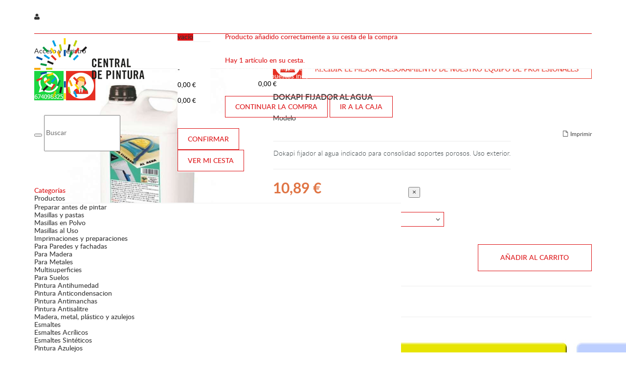

--- FILE ---
content_type: text/html; charset=utf-8
request_url: https://www.centraldepintura.com/producto/dokapi-fijador-al-agua-967
body_size: 26181
content:
<!DOCTYPE HTML>
<!--[if lt IE 7]> <html class="no-js lt-ie9 lt-ie8 lt-ie7 " lang="es"><![endif]-->
<!--[if IE 7]><html class="no-js lt-ie9 lt-ie8 ie7" lang="es"><![endif]-->
<!--[if IE 8]><html class="no-js lt-ie9 ie8" lang="es"><![endif]-->
<!--[if gt IE 8]> <html class="no-js ie9" lang="es"><![endif]-->
<html lang="es">
	<head>
		<meta charset="utf-8" />
		<title>Tienda online de Pinturas - Imprimaciones y preparaciones - Dokapi fijador al agua</title>
		<meta name="description" content="Tienda online de Pinturas - Imprimaciones y preparaciones - Dokapi fijador al agua" />
		<meta name="keywords" content="central de pintura,venta online,tienda online,pintura,pinturas,barcelona,barata,económica,oferta,08030,imprimaciones y preparaciones,dokapi fijador al agua" />
		<meta name="generator" content="PrestaShop" />
		<meta name="robots" content="index,follow" />
		<meta name="viewport" content="width=device-width, minimum-scale=0.25, maximum-scale=1.6, initial-scale=1.0" /> 
		<meta name="apple-mobile-web-app-capable" content="yes" />
		<meta name="facebook-domain-verification" content="f7vinboib44xbv7xycscyz9f73g1h1" />
		<link rel="icon" type="image/vnd.microsoft.icon" href="/img/favicon.ico?1688640783" />
		<link rel="shortcut icon" type="image/x-icon" href="/img/favicon.ico?1688640783" />
		<link href='https://fonts.googleapis.com/css?family=Open+Sans:700,300,600,800,400&subset=latin,cyrillic-ext,greek-ext,greek,vietnamese,latin-ext,cyrillic' rel='stylesheet' type='text/css'>
		<link rel="stylesheet" href="https://www.centraldepintura.com/themes/centraldepintura/css/bootstrap.min.css" type="text/css" media="all" />
		
			<link rel="stylesheet" href="/themes/centraldepintura/css/global.css" type="text/css" media="all" />
			<link rel="stylesheet" href="/themes/centraldepintura/css/autoload/animation.css" type="text/css" media="all" />
			<link rel="stylesheet" href="/themes/centraldepintura/css/autoload/carousel.css" type="text/css" media="all" />
			<link rel="stylesheet" href="/themes/centraldepintura/css/autoload/color.css" type="text/css" media="all" />
			<link rel="stylesheet" href="/themes/centraldepintura/css/autoload/font-awesome.min.css" type="text/css" media="all" />
			<link rel="stylesheet" href="/themes/centraldepintura/css/autoload/fonts.css" type="text/css" media="all" />
			<link rel="stylesheet" href="/themes/centraldepintura/css/autoload/highdpi.css" type="text/css" media="all" />
			<link rel="stylesheet" href="/themes/centraldepintura/css/autoload/mapfix.css" type="text/css" media="all" />
			<link rel="stylesheet" href="/themes/centraldepintura/css/autoload/media.css" type="text/css" media="all" />
			<link rel="stylesheet" href="/themes/centraldepintura/css/autoload/product-items.css" type="text/css" media="all" />
			<link rel="stylesheet" href="/themes/centraldepintura/css/autoload/responsive-tables.css" type="text/css" media="all" />
			<link rel="stylesheet" href="/themes/centraldepintura/css/autoload/styling.css" type="text/css" media="all" />
			<link rel="stylesheet" href="/themes/centraldepintura/css/product.css" type="text/css" media="all" />
			<link rel="stylesheet" href="/themes/centraldepintura/css/print.css" type="text/css" media="print" />
			<link rel="stylesheet" href="/js/jquery/plugins/fancybox/jquery.fancybox.css" type="text/css" media="all" />
			<link rel="stylesheet" href="/js/jquery/plugins/bxslider/jquery.bxslider.css" type="text/css" media="all" />
			<link rel="stylesheet" href="/themes/centraldepintura/css/modules/blockcart/blockcart.css" type="text/css" media="all" />
			<link rel="stylesheet" href="/themes/centraldepintura/css/modules/blocksearch/blocksearch.css" type="text/css" media="all" />
			<link rel="stylesheet" href="/js/jquery/plugins/autocomplete/jquery.autocomplete.css" type="text/css" media="all" />
			<link rel="stylesheet" href="/themes/centraldepintura/css/modules/blockuserinfo/blockuserinfo.css" type="text/css" media="all" />
			<link rel="stylesheet" href="/themes/centraldepintura/css/modules/blockviewed/blockviewed.css" type="text/css" media="all" />
			<link rel="stylesheet" href="/modules/sendtoafriend/sendtoafriend.css" type="text/css" media="all" />
			<link rel="stylesheet" href="/themes/centraldepintura/css/modules/custombanners/views/css/front.css" type="text/css" media="all" />
			<link rel="stylesheet" href="/themes/centraldepintura/css/modules/problockcontactinfos/views/css/problockcontactinfos.css" type="text/css" media="all" />
			<link rel="stylesheet" href="/themes/centraldepintura/css/modules/easycarousels/views/css/front.css" type="text/css" media="all" />
			<link rel="stylesheet" href="/themes/centraldepintura/css/modules/easycarousels/views/css/bx-styles.css" type="text/css" media="all" />
			<link rel="stylesheet" href="/themes/centraldepintura/css/modules/problocksocial/views/css/problocksocial.css" type="text/css" media="all" />
			<link rel="stylesheet" href="/themes/centraldepintura/css/modules/mailalerts/mailalerts.css" type="text/css" media="all" />
			<link rel="stylesheet" href="/themes/centraldepintura/css/modules/revsliderprestashop/rs-plugin/css/settings.css" type="text/css" media="all" />
			<link rel="stylesheet" href="/themes/centraldepintura/css/modules/revsliderprestashop/rs-plugin/css/static-captions.css" type="text/css" media="all" />
			<link rel="stylesheet" href="/modules/revsliderprestashop/rs-plugin/css/dynamic-captions.css" type="text/css" media="all" />
			<link rel="stylesheet" href="/modules/revsliderprestashop/css/front.css" type="text/css" media="all" />
			<link rel="stylesheet" href="/modules/themeconfigurator/css/hooks.css" type="text/css" media="all" />
			<link rel="stylesheet" href="/modules/smartblog/css/smartblogstyle.css" type="text/css" media="all" />
			<link rel="stylesheet" href="/themes/centraldepintura/css/modules/blockcategories/blockcategories.css" type="text/css" media="all" />
			<link rel="stylesheet" href="/themes/centraldepintura/css/modules/blocktopmenu/css/superfish-modified.css" type="text/css" media="all" />
			<link rel="stylesheet" href="/modules/pele_relatedproducts/css/pele_relatedproducts16.css" type="text/css" media="all" />
			<link rel="stylesheet" href="/modules/cookiesplus/views/css/cookiesplus.css" type="text/css" media="all" />
			<link rel="stylesheet" href="/modules/cookiesplus/views/css/cookiesplus-material-icons.css" type="text/css" media="all" />
			<link rel="stylesheet" href="/modules/socialloginizer/views/css/loginizer_front.css" type="text/css" media="all" />
	
		<!-- Google Tag Manager -->
		 
		<!-- End Google Tag Manager -->

	<script type="text/javascript">
var CUSTOMIZE_TEXTFIELD = 1;
var FancyboxI18nClose = 'Cerrar';
var FancyboxI18nNext = 'Siguiente';
var FancyboxI18nPrev = 'Previo';
var PS_CATALOG_MODE = false;
var ajax_allowed = true;
var ajaxsearch = true;
var allowBuyWhenOutOfStock = false;
var attribute_anchor_separator = '-';
var attributesCombinations = [{"id_attribute":"929","id_attribute_group":"1","attribute":"25_l","group":"tamano"},{"id_attribute":"928","id_attribute_group":"1","attribute":"5_l","group":"tamano"},{"id_attribute":"4","id_attribute_group":"1","attribute":"10_l","group":"tamano"},{"id_attribute":"2","id_attribute_group":"1","attribute":"1_l","group":"tamano"}];
var availableLaterValue = '';
var availableNowValue = '';
var baseDir = 'https://www.centraldepintura.com/';
var baseUri = 'https://www.centraldepintura.com/';
var blocksearch_type = 'top';
var combinationImages = {"5157":[{"id_image":"6780","id_product_attribute":"5157","legend":"Dokapi fijador al agua"}]};
var combinations = {"5157":{"attributes_values":{"1":"1 L"},"attributes":[2],"price":9,"specific_price":false,"ecotax":0,"weight":5.84,"quantity":33,"reference":"8425593013817","unit_impact":"0.000000","minimal_quantity":"1","available_date":"2017-01-01","date_formatted":"01\/01\/2017","id_image":6780,"list":"'2'"},"5159":{"attributes_values":{"1":"5 L"},"attributes":[928],"price":35,"specific_price":false,"ecotax":0,"weight":23.66,"quantity":8,"reference":"8425593013800","unit_impact":"0.000000","minimal_quantity":"1","available_date":"2017-01-01","date_formatted":"01\/01\/2017","id_image":-1,"list":"'928'"},"5160":{"attributes_values":{"1":"10 L"},"attributes":[4],"price":57,"specific_price":false,"ecotax":0,"weight":10000,"quantity":7,"reference":"8425593013794","unit_impact":"0.000000","minimal_quantity":"1","available_date":"2017-01-01","date_formatted":"01\/01\/2017","id_image":-1,"list":"'4'"},"5158":{"attributes_values":{"1":"25 L"},"attributes":[929],"price":82.3,"specific_price":false,"ecotax":0,"weight":20000,"quantity":0,"reference":"8425593013787","unit_impact":"0.000000","minimal_quantity":"1","available_date":"2017-01-01","date_formatted":"01\/01\/2017","id_image":-1,"list":"'929'"}};
var combinationsFromController = {"5157":{"attributes_values":{"1":"1 L"},"attributes":[2],"price":9,"specific_price":false,"ecotax":0,"weight":5.84,"quantity":33,"reference":"8425593013817","unit_impact":"0.000000","minimal_quantity":"1","available_date":"2017-01-01","date_formatted":"01\/01\/2017","id_image":6780,"list":"'2'"},"5159":{"attributes_values":{"1":"5 L"},"attributes":[928],"price":35,"specific_price":false,"ecotax":0,"weight":23.66,"quantity":8,"reference":"8425593013800","unit_impact":"0.000000","minimal_quantity":"1","available_date":"2017-01-01","date_formatted":"01\/01\/2017","id_image":-1,"list":"'928'"},"5160":{"attributes_values":{"1":"10 L"},"attributes":[4],"price":57,"specific_price":false,"ecotax":0,"weight":10000,"quantity":7,"reference":"8425593013794","unit_impact":"0.000000","minimal_quantity":"1","available_date":"2017-01-01","date_formatted":"01\/01\/2017","id_image":-1,"list":"'4'"},"5158":{"attributes_values":{"1":"25 L"},"attributes":[929],"price":82.3,"specific_price":false,"ecotax":0,"weight":20000,"quantity":0,"reference":"8425593013787","unit_impact":"0.000000","minimal_quantity":"1","available_date":"2017-01-01","date_formatted":"01\/01\/2017","id_image":-1,"list":"'929'"}};
var comparator_max_item = 0;
var comparedProductsIds = [];
var contentOnly = false;
var currencyBlank = 1;
var currencyFormat = 2;
var currencyRate = 1;
var currencySign = '€';
var currentDate = '2026-01-26 00:11:49';
var customerGroupWithoutTax = false;
var customizationFields = false;
var customizationIdMessage = 'Personalización n°';
var default_eco_tax = 0;
var delete_txt = 'Eliminar';
var displayDiscountPrice = '0';
var displayList = false;
var displayPrice = 0;
var doesntExist = 'El producto no existe en este modelo. Por favor, elija otro.';
var doesntExistNoMore = 'Este producto ya no está disponible';
var doesntExistNoMoreBut = 'con éstas características, pero está disponible con otras opciones';
var ecotaxTax_rate = 0;
var fieldRequired = 'Por favor rellene todos los campos requeridos antes de guardar la personalización.';
var freeProductTranslation = '¡Gratis!';
var freeShippingTranslation = '-';
var generated_date = 1769382709;
var group_reduction = 0;
var idDefaultImage = 6780;
var id_lang = 4;
var id_product = 967;
var img_dir = 'https://www.centraldepintura.com/themes/centraldepintura/img/';
var img_prod_dir = 'https://www.centraldepintura.com/img/p/';
var img_ps_dir = 'https://www.centraldepintura.com/img/';
var instantsearch = true;
var isGuest = 0;
var isLogged = 0;
var isMobile = false;
var jqZoomEnabled = false;
var maxQuantityToAllowDisplayOfLastQuantityMessage = 3;
var max_item = 'You cannot add more than 0 product(s) to the product comparison';
var min_item = 'Please select at least one product';
var minimalQuantity = 1;
var noTaxForThisProduct = false;
var oosHookJsCodeFunctions = [];
var page_name = 'product';
var priceDisplayMethod = 0;
var priceDisplayPrecision = 2;
var productAvailableForOrder = true;
var productBasePriceTaxExcl = 0;
var productBasePriceTaxExcluded = 0;
var productHasAttributes = true;
var productPrice = 10.89;
var productPriceTaxExcluded = 0;
var productPriceWithoutReduction = 10.89;
var productReference = '';
var productShowPrice = true;
var productUnitPriceRatio = 0;
var product_fileButtonHtml = 'Seleccione un archivo';
var product_fileDefaultHtml = 'fichero no seleccionado';
var product_specific_price = [];
var quantitiesDisplayAllowed = true;
var quantityAvailable = 100000;
var quickView = false;
var reduction_percent = 0;
var reduction_price = 0;
var removingLinkText = 'eliminar este producto de mi cesta';
var roundMode = 2;
var search_url = 'https://www.centraldepintura.com/buscar';
var specific_currency = false;
var specific_price = 0;
var static_token = '5c9fef299fa50e3a43b46ceef1c8e2b5';
var stf_msg_error = 'Su email no ha podido ser enviado. Por favor, compruebe la dirección de correo electrónico e inténtelo de nuevo.';
var stf_msg_required = 'No ha rellenado los campos obligatorios';
var stf_msg_success = 'Tu e-mail ha sido enviado con éxito';
var stf_msg_title = 'Enviar a un amigo';
var stf_secure_key = 'c7fca7d99700dfa07a4acfbb7082fcff';
var stock_management = 1;
var taxRate = 21;
var token = '5c9fef299fa50e3a43b46ceef1c8e2b5';
var upToTxt = 'Hasta';
var uploading_in_progress = 'En curso, espere un momento por favor ...';
var usingSecureMode = true;
</script>

		<script type="text/javascript" src="/js/jquery/jquery-1.11.0.min.js"></script>
		<script type="text/javascript" src="/js/jquery/jquery-migrate-1.2.1.min.js"></script>
		<script type="text/javascript" src="/js/jquery/plugins/jquery.easing.js"></script>
		<script type="text/javascript" src="/js/tools.js"></script>
		<script type="text/javascript" src="/themes/centraldepintura/js/global.js"></script>
		<script type="text/javascript" src="/themes/centraldepintura/js/autoload/10-bootstrap.min.js"></script>
		<script type="text/javascript" src="/themes/centraldepintura/js/autoload/15-jquery.total-storage.min.js"></script>
		<script type="text/javascript" src="/themes/centraldepintura/js/autoload/custom.js"></script>
		<script type="text/javascript" src="/themes/centraldepintura/js/autoload/fpsfix.js"></script>
		<script type="text/javascript" src="/themes/centraldepintura/js/autoload/owl.carousel.min.js"></script>
		<script type="text/javascript" src="/themes/centraldepintura/js/autoload/styling.js"></script>
		<script type="text/javascript" src="/js/jquery/plugins/fancybox/jquery.fancybox.js"></script>
		<script type="text/javascript" src="/js/jquery/plugins/jquery.idTabs.js"></script>
		<script type="text/javascript" src="/js/jquery/plugins/jquery.scrollTo.js"></script>
		<script type="text/javascript" src="/js/jquery/plugins/jquery.serialScroll.js"></script>
		<script type="text/javascript" src="/js/jquery/plugins/bxslider/jquery.bxslider.js"></script>
		<script type="text/javascript" src="/themes/centraldepintura/js/product.js"></script>
		<script type="text/javascript" src="/themes/centraldepintura/js/modules/blockcart/ajax-cart.js"></script>
		<script type="text/javascript" src="/js/jquery/plugins/autocomplete/jquery.autocomplete.js"></script>
		<script type="text/javascript" src="/themes/centraldepintura/js/modules/blocksearch/blocksearch.js"></script>
		<script type="text/javascript" src="/themes/centraldepintura/js/modules/sendtoafriend/sendtoafriend.js"></script>
		<script type="text/javascript" src="/themes/centraldepintura/js/modules/custombanners/views/js/front.js"></script>
		<script type="text/javascript" src="/themes/centraldepintura/js/modules/easycarousels/views/js/front.js"></script>
		<script type="text/javascript" src="/themes/centraldepintura/js/modules/mailalerts/mailalerts.js"></script>
		<script type="text/javascript" src="/themes/centraldepintura/js/modules/crossselling/js/crossselling.js"></script>
		<script type="text/javascript" src="/modules/revsliderprestashop/rs-plugin/js/jquery.themepunch.tools.min.js"></script>
		<script type="text/javascript" src="/modules/revsliderprestashop/rs-plugin/js/jquery.themepunch.revolution.min.js"></script>
		<script type="text/javascript" src="/themes/centraldepintura/js/tools/treeManagement.js"></script>
		<script type="text/javascript" src="/themes/centraldepintura/js/modules/blocktopmenu/js/hoverIntent.js"></script>
		<script type="text/javascript" src="/themes/centraldepintura/js/modules/blocktopmenu/js/superfish-modified.js"></script>
		<script type="text/javascript" src="/themes/centraldepintura/js/modules/blocktopmenu/js/blocktopmenu.js"></script>
		<script type="text/javascript" src="/modules/ganalytics/views/js/GoogleAnalyticActionLib.js"></script>
		<script type="text/javascript" src="/modules/cookiesplus/views/js/cookiesplus.js"></script>
		<script type="text/javascript" src="/modules/socialloginizer/views/js/tinysort/jquery.tinysort.min.js"></script>
			
			<script type="text/javascript">
				(window.gaDevIds=window.gaDevIds||[]).push('d6YPbH');
				(function(i,s,o,g,r,a,m){i['GoogleAnalyticsObject']=r;i[r]=i[r]||function(){
				(i[r].q=i[r].q||[]).push(arguments)},i[r].l=1*new Date();a=s.createElement(o),
				m=s.getElementsByTagName(o)[0];a.async=1;a.src=g;m.parentNode.insertBefore(a,m)
				})(window,document,'script','//www.google-analytics.com/analytics.js','ga');
				ga('create', 'UA-84088856-1', 'auto');
				ga('require', 'ec');</script><meta name="google-site-verification" content="GmkFke57C0AKQFJUgFujfXDwCm87x-HSw8VDytjI66M" /><meta name="msvalidate.01" content="58E8D8CB0E43725C252AEA437D2CD302" />
<script type="text/javascript">
    var C_P_DISPLAY_MODAL = 1;
    var C_P_REFRESH = 1;
    var C_P_COOKIE_VALUE = JSON.parse('{}'); 
    var C_P_OVERLAY = '1';
    var C_P_OVERLAY_OPACITY = '0.5';
    var C_P_NOT_AVAILABLE = 1;
    var C_P_FINALITIES_COUNT = 2;
</script>
<script>var loginizer_small = '';</script><script>var loginizer_large = '';</script>
<script>
	var show_popup='1';
	var show_on_supercheckout='do_not_show';

	if(show_popup)
	{
		loginizer_small=loginizer_small.replace(/href/g,'onclick="return !window.open(this.href, \'popup\',\'width=500,height=500,left=500,top=500\')" target="_blank" href');
		loginizer_small=loginizer_small.replace('type="fb" onclick="return !window.open(this.href, \'popup\',\'width=500,height=500,left=500,top=500\')"', 'type="fb" onclick="return !window.open(this.href, \'popup\',\'width=450,height=300,left=500,top=500\')"');
	}
	else
		loginizer_small = loginizer_small.replace(/href/g, 'target="_top" href');

	if(show_popup)
	{
		loginizer_large=loginizer_large.replace(/href/g,'onclick="return !window.open(this.href, \'popup\',\'width=500,height=500,left=500,top=500\')" target="_blank" href');
		loginizer_large=loginizer_large.replace('type="fb" onclick="return !window.open(this.href, \'popup\',\'width=500,height=500,left=500,top=500\')"', 'type="fb" onclick="return !window.open(this.href, \'popup\',\'width=450,height=300,left=500,top=500\')"');
	}
	else
		loginizer_large = loginizer_large.replace(/href/g, 'target="_top" href');
	$(function () {
		$('#output > li').tsort({
			attr: 'data-index'
		});
		});
</script>

		
		
		<!--[if IE 8]>
		<script src="https://oss.maxcdn.com/libs/html5shiv/3.7.0/html5shiv.js"></script>
		<script src="https://oss.maxcdn.com/libs/respond.js/1.3.0/respond.min.js"></script>
		<![endif]-->
		<script src='https://www.google.com/recaptcha/api.js'></script>
		
			</head>
	<body id="product" class="product product-967 product-dokapi-fijador-al-agua category-177 category-imprimaciones-y-preparaciones hide-right-column lang_es">
	
	<!-- Google Tag Manager (noscript) -->
	 
	<!-- End Google Tag Manager (noscript) -->
	
					<div id="page">
				<header id="header">
					<div id="topMain" class="nav">
						<div class="container">
							<div class="row">
								<nav class="clearfix"><!-- Block user information module NAV  -->
<div class="header_user_info">
	<a id="drop_links" href="#" title="Lista de enlaces de información de usuario"><i class="fa fa-user"></i></a>
	<div id="drop_content_user">
		
					<a class="login" href="https://www.centraldepintura.com/mi-cuenta" rel="nofollow" title="Entrar a mi cuenta de cliente">
				Acceso y registro
			</a>
			</div>
</div>

<script type="text/javascript">
$(document).ready(function () {
	$("#drop_links").click(function(){
		if($(".header_user_info").hasClass("opened")) {
			$(".dropdown_links").slideUp();
			$(this).parent().removeClass("opened");
			return false;
			}
		else{
		$(this).parent().addClass("opened");
		$(".dropdown_links").slideDown();
		return false;
		}
	});
	$(document).on('click',function(e){
		 if ($(e.target).closest('.header_user_info').length) return; 
 		$('.dropdown_links').slideUp();
 		$(".dropdown_links").removeClass("opened");
 		e.stopPropagation();
	});
});
</script>

<!-- /Block usmodule NAV -->
<!-- Block search module TOP -->
<div style="display:inline;margin-right:-130px;">
	<a href="https://api.whatsapp.com/send?phone=34674098325" target="_blank">
		<img src="../../../../../../themes/centraldepintura/img/logo_whatsapp.jpg" alt="Contacta con nosotros por WhatsApp" style="margin-top:4px;margin-right:1px;">
	</a>
	<a href="https://www.centraldepintura.com/contacto">
		<img src="../../../../../../themes/centraldepintura/img/logo_soporte.jpg" alt="Contacta con nuestro equipo de asesoramiento">
	</a>
</div>
<div id="search_block_top" class="clearfix col-lg-offset-3 col-md-offset-2 col-sm-offset-4" style="display:inline; margin-top:20px;">
	<form id="searchbox" method="get" action="https://www.centraldepintura.com/buscar" >
		<input type="hidden" name="controller" value="search" />
		<input type="hidden" name="orderby" value="position" />
		<input type="hidden" name="orderway" value="desc" />
		<button type="submit" name="submit_search" class="button-search">
		</button>
		<input class="search_query" type="text" id="search_query_top" name="search_query"  placeholder="Buscar" />
	</form>
</div>
<!-- /Block search module TOP --></nav>
							</div>
						</div>
					</div>
					<div class="main_panel">
						<div class="container">
							<div class="row">
								<div class="inner_main_panel">
								</div>
									<div id="header_logo" class="col-md-3 col-xs-6">
										<a href="https://www.centraldepintura.com/" title="Central de pintura">
											<img class="logo img-responsive" src="https://www.centraldepintura.com/img/central-de-pintura-logo-1447419190.jpg" alt="Central de pintura" width="225" height="125"/>
											<span class="hidden-xxxs" style="display:none;">
																							</span>
										</a>
									</div>
								<!-- MODULE Block cart -->
<div class="wrap_cart col-md-1 col-xs-6 clearfix">
	<div class="shopping_cart">
		<a href="https://www.centraldepintura.com/carrito" title="Ver mi cesta de la compra" rel="nofollow">
			<span class="ajax_cart_quantity unvisible">0</span>
			<span class="ajax_cart_product_txt unvisible">producto</span>
			<span class="ajax_cart_product_txt_s unvisible">Productos</span>
			<span class="ajax_cart_total unvisible">
							</span>
			<span class="ajax_cart_no_product">vacío</span>
					</a>
					<div class="cart_block block exclusive">
				<div class="block_content">
					<!-- block list of products -->
					<div class="cart_block_list">
												<p class="cart_block_no_products">
							Ningún producto
						</p>
												<div class="cart-prices">
							<div class="cart-prices-line first-line">
								<span class="title_total">
									Transporte
								</span>
								<span class="price cart_block_shipping_cost ajax_cart_shipping_cost">
																			-
																	</span>
							</div>
																						<div class="cart-prices-line">
								<span class="title_total">Impuestos</span>
									<span class="price cart_block_tax_cost ajax_cart_tax_cost">0,00 €</span>
								</div>
														<div class="cart-prices-line last-line">
								<span class="title_total">Total</span>
								<span class="price cart_block_total ajax_block_cart_total">0,00 €</span>
							</div>
															<p>
																	Precios IVA incluído
																</p>
													</div>
						<p class="cart-buttons">
							<a id="button_order_cart" class="white_btn btn btn-default button button-small" href="https://www.centraldepintura.com/carrito" title="Confirmar" rel="nofollow">
									Confirmar
							</a>
							<a id="button_view_cart" class="white_btn btn btn-default button button-small" href="https://www.centraldepintura.com/carrito" title="Confirmar" rel="nofollow">
									Ver mi cesta
							</a>
						</p>
					</div>
				</div>
			</div><!-- .cart_block -->
			</div>
</div>

	<div id="layer_cart">
		<div class="clearfix">
			<div class="layer_cart_product col-xs-12 col-md-6">
				<span class="cross" title="Cerrar Ventana"></span>
				<h2>
					<i class="icon-ok"></i>Producto añadido correctamente a su cesta de la compra
				</h2>
				<div class="product-image-container layer_cart_img">
				</div>
				<div class="layer_cart_product_info">
					<span id="layer_cart_product_title" class="product-name"></span>
					<span id="layer_cart_product_attributes"></span>
					<div>
						<strong class="dark">Cantidad</strong>
						<span id="layer_cart_product_quantity"></span>
					</div>
					<div>
						<strong class="dark">Total</strong>
						<span id="layer_cart_product_price"></span>
					</div>
				</div>
			</div>
			<div class="layer_cart_cart col-xs-12 col-md-6">
				<h2>
					<!-- Plural Case [both cases are needed because page may be updated in Javascript] -->
					<span class="ajax_cart_product_txt_s  unvisible">
						Hay <span class="ajax_cart_quantity">0</span> artículos en su cesta.
					</span>
					<!-- Singular Case [both cases are needed because page may be updated in Javascript] -->
					<span class="ajax_cart_product_txt ">
						Hay 1 artículo en su cesta.
					</span>
				</h2>
	
				<div class="layer_cart_row">
					<strong class="dark">
						Total productos:
																					(impuestos inc.)
																		</strong>
					<span class="ajax_block_products_total">
											</span>
				</div>
	
								<div class="layer_cart_row">
					<strong class="dark">
						Total envío:&nbsp;(impuestos inc.)					</strong>
					<span class="ajax_cart_shipping_cost">
													-
											</span>
				</div>
									<div class="layer_cart_row">
						<strong class="dark">Impuestos</strong>
						<span class="price cart_block_tax_cost ajax_cart_tax_cost">0,00 €</span>
					</div>
								<div class="layer_cart_row">	
					<strong class="dark">
						Total
																					(impuestos inc.)
																		</strong>
					<span class="ajax_block_cart_total">
											</span>
				</div>
				<div class="button-container">	
					<span class="continue btn btn-default button exclusive-medium" title="Continuar la compra">
						<span>
							<i class="icon-chevron-left left"></i>Continuar la compra
						</span>
					</span>
					<a class="btn btn-default button button-medium"	href="https://www.centraldepintura.com/carrito" title="Ir a la caja" rel="nofollow">
						<span>
							Ir a la caja<i class="icon-chevron-right right"></i>
						</span>
					</a>	
				</div>
			</div>
		</div>
		<div class="crossseling"></div>
	</div> <!-- #layer_cart -->
	<div class="layer_cart_overlay"></div>

<!-- /MODULE Block cart -->
 	<!-- Menu -->
	<div id="block_top_menu" class="sf-contener clearfix col-md-8 col-xs-12">
		<div class="cat-title">Categorías</div>
		<ul class="sf-menu clearfix menu-content">
			<li><a href="#" onclick="return false;" title="Productos">Productos</a><ul><li><a href="https://www.centraldepintura.com/categoria/preparar-antes-de-pintar/" title="Preparar antes de pintar">Preparar antes de pintar</a><ul><li><a href="https://www.centraldepintura.com/categoria/masillas-y-pastas/" title="Masillas y pastas">Masillas y pastas</a><ul><li><a href="https://www.centraldepintura.com/categoria/masillas-en-polvo/" title="Masillas en Polvo">Masillas en Polvo</a></li><li><a href="https://www.centraldepintura.com/categoria/masillas-al-uso/" title="Masillas al Uso">Masillas al Uso</a></li></ul></li><li><a href="https://www.centraldepintura.com/categoria/imprimaciones-y-preparaciones/" title="Imprimaciones y preparaciones">Imprimaciones y preparaciones</a><ul><li><a href="https://www.centraldepintura.com/categoria/para-paredes-y-fachadas/" title="Para Paredes  y fachadas">Para Paredes  y fachadas</a></li><li><a href="https://www.centraldepintura.com/categoria/para-madera/" title="Para Madera">Para Madera</a></li><li><a href="https://www.centraldepintura.com/categoria/para-metales/" title="Para Metales">Para Metales</a></li><li><a href="https://www.centraldepintura.com/categoria/multisuperficies/" title="Multisuperficies">Multisuperficies</a></li><li><a href="https://www.centraldepintura.com/categoria/para-suelos/" title="Para Suelos">Para Suelos</a></li><li><a href="https://www.centraldepintura.com/categoria/pintura-antihumedad/" title="Pintura Antihumedad">Pintura Antihumedad</a></li><li><a href="https://www.centraldepintura.com/categoria/pintura-anticondensacion/" title="Pintura Anticondensacion">Pintura Anticondensacion</a></li><li><a href="https://www.centraldepintura.com/categoria/pintura-antimanchas/" title="Pintura Antimanchas">Pintura Antimanchas</a></li><li><a href="https://www.centraldepintura.com/categoria/pintura-antisalitre/" title="Pintura Antisalitre">Pintura Antisalitre</a></li></ul></li></ul></li><li><a href="https://www.centraldepintura.com/categoria/madera-metal-plastico-y-azulejos/" title="Madera, metal, plástico y azulejos">Madera, metal, plástico y azulejos</a><ul><li><a href="https://www.centraldepintura.com/categoria/esmaltes/" title="Esmaltes">Esmaltes</a><ul><li><a href="https://www.centraldepintura.com/categoria/esmaltes-acrilicos-/" title="Esmaltes Acrílicos ">Esmaltes Acrílicos </a></li><li><a href="https://www.centraldepintura.com/categoria/esmaltes-sinteticos-/" title="Esmaltes Sintéticos ">Esmaltes Sintéticos </a></li><li><a href="https://www.centraldepintura.com/categoria/pintura-azulejos/" title="Pintura Azulejos">Pintura Azulejos</a></li><li><a href="https://www.centraldepintura.com/categoria/antioxidante/" title="Antioxidante">Antioxidante</a></li></ul></li><li><a href="https://www.centraldepintura.com/categoria/barnices/" title="Barnices">Barnices</a><ul><li><a href="https://www.centraldepintura.com/categoria/barnices-acrilicos-al-agua/" title="Barnices Acrilicos al Agua">Barnices Acrilicos al Agua</a></li><li><a href="https://www.centraldepintura.com/categoria/barnices-sinteticos-al-disolvente/" title="Barnices Sintéticos al disolvente">Barnices Sintéticos al disolvente</a></li></ul></li><li><a href="https://www.centraldepintura.com/categoria/lasures/" title="Lasures">Lasures</a><ul><li><a href="https://www.centraldepintura.com/categoria/lasures-al-agua/" title="Lasures al agua">Lasures al agua</a></li><li><a href="https://www.centraldepintura.com/categoria/lasures-al-disolvente/" title="Lasures al disolvente">Lasures al disolvente</a></li><li><a href="https://www.centraldepintura.com/categoria/aceites/" title="Aceites">Aceites</a></li><li><a href="https://www.centraldepintura.com/categoria/tratamientos-madera/" title="Tratamientos madera">Tratamientos madera</a></li><li><a href="https://www.centraldepintura.com/categoria/tarima-exterior/" title="Tarima exterior">Tarima exterior</a></li></ul></li><li><a href="https://www.centraldepintura.com/categoria/sprays/" title="Sprays">Sprays</a></li></ul></li><li><a href="https://www.centraldepintura.com/categoria/pintura-paredes-y-techos/" title="Pintura paredes y techos">Pintura paredes y techos</a><ul><li><a href="https://www.centraldepintura.com/categoria/pintura-de-color/" title="Pintura de color">Pintura de color</a><ul><li><a href="https://www.centraldepintura.com/categoria/colores-de-mundo/" title="Colores de Mundo">Colores de Mundo</a></li><li><a href="https://www.centraldepintura.com/categoria/titan-una-capa/" title="Titan una Capa">Titan una Capa</a></li><li><a href="https://www.centraldepintura.com/categoria/hygienic-5g/" title="Hygienic 5g">Hygienic 5g</a></li></ul></li><li><a href="https://www.centraldepintura.com/categoria/pintura-blanca/" title="Pintura Blanca">Pintura Blanca</a></li><li><a href="https://www.centraldepintura.com/categoria/pintura-ecologica/" title="Pintura Ecológica">Pintura Ecológica</a></li><li><a href="https://www.centraldepintura.com/categoria/pintura-fotocatalitica/" title="Pintura Fotocatalitica">Pintura Fotocatalitica</a></li></ul></li><li><a href="https://www.centraldepintura.com/categoria/pinturas-especiales/" title="Pinturas especiales">Pinturas especiales</a><ul><li><a href="https://www.centraldepintura.com/categoria/pintura-anticalorica/" title="Pintura Anticalórica">Pintura Anticalórica</a></li><li><a href="https://www.centraldepintura.com/categoria/pintura-suelos-y-senalizacion/" title="Pintura Suelos y señalización">Pintura Suelos y señalización</a></li><li><a href="https://www.centraldepintura.com/categoria/pintura-industrial/" title="Pintura Industrial">Pintura Industrial</a></li><li><a href="https://www.centraldepintura.com/categoria/pintura-profesional/" title="Pintura Profesional">Pintura Profesional</a></li><li><a href="https://www.centraldepintura.com/categoria/microcemento/" title="Microcemento">Microcemento</a></li><li><a href="https://www.centraldepintura.com/categoria/pintura-piscinas/" title="Pintura Piscinas">Pintura Piscinas</a></li><li><a href="https://www.centraldepintura.com/categoria/efectos-decorativos/" title="Efectos Decorativos">Efectos Decorativos</a></li></ul></li><li><a href="https://www.centraldepintura.com/categoria/utiles-para-pintar/" title="Útiles para pintar">Útiles para pintar</a><ul><li><a href="https://www.centraldepintura.com/categoria/rodillos-y-recambios/" title="Rodillos y recambios">Rodillos y recambios</a></li><li><a href="https://www.centraldepintura.com/categoria/brochas-pinceles-paletinas-y-cepillos/" title="Brochas, pinceles, paletinas y cepillos">Brochas, pinceles, paletinas y cepillos</a></li><li><a href="https://www.centraldepintura.com/categoria/espatulas-y-llanas/" title="Espátulas y llanas">Espátulas y llanas</a></li><li><a href="https://www.centraldepintura.com/categoria/lijas-y-abrasivos/" title="Lijas y abrasivos">Lijas y abrasivos</a></li><li><a href="https://www.centraldepintura.com/categoria/pistolas-y-turbinas/" title="Pistolas y turbinas">Pistolas y turbinas</a></li><li><a href="https://www.centraldepintura.com/categoria/escaleras/" title="Escaleras">Escaleras</a></li><li><a href="https://www.centraldepintura.com/categoria/cubetas-alargos-y-utiles/" title="Cubetas, alargos y útiles">Cubetas, alargos y útiles</a></li></ul></li><li><a href="https://www.centraldepintura.com/categoria/complementos-pintura/" title="Complementos pintura">Complementos pintura</a><ul><li><a href="https://www.centraldepintura.com/categoria/cintas-papel-y-proteccion/" title="Cintas, papel y protección">Cintas, papel y protección</a></li><li><a href="https://www.centraldepintura.com/categoria/disolventes/" title="Disolventes">Disolventes</a></li><li><a href="https://www.centraldepintura.com/categoria/decapantes/" title="Decapantes">Decapantes</a></li><li><a href="https://www.centraldepintura.com/categoria/mascarillas-guantes-y-proteccion-laboral/" title="Mascarillas, guantes y protección laboral">Mascarillas, guantes y protección laboral</a></li><li><a href="https://www.centraldepintura.com/categoria/tintes/" title="Tintes">Tintes</a></li><li><a href="https://www.centraldepintura.com/categoria/otras-soluciones/" title="Otras soluciones">Otras soluciones</a></li><li><a href="https://www.centraldepintura.com/categoria/carteleria/" title="Cartelería">Cartelería</a></li></ul></li><li><a href="https://www.centraldepintura.com/categoria/fachadas-y-exterior/" title="Fachadas y Exterior">Fachadas y Exterior</a><ul><li><a href="https://www.centraldepintura.com/categoria/fachadas-de-color/" title="Fachadas de color">Fachadas de color</a></li><li><a href="https://www.centraldepintura.com/categoria/fachadas-blancas/" title="Fachadas Blancas">Fachadas Blancas</a></li><li><a href="https://www.centraldepintura.com/categoria/rugosas/" title="Rugosas">Rugosas</a></li><li><a href="https://www.centraldepintura.com/categoria/impermeabilizantes-hidrofugas/" title="Impermeabilizantes, hidrófugas">Impermeabilizantes, hidrófugas</a></li><li><a href="https://www.centraldepintura.com/categoria/antigoteras/" title="Antigoteras">Antigoteras</a></li><li><a href="https://www.centraldepintura.com/categoria/antigrafitis/" title="Antigrafitis">Antigrafitis</a></li></ul></li><li><a href="https://www.centraldepintura.com/categoria/suelos-y-pared/" title="Suelos y pared">Suelos y pared</a><ul><li><a href="https://www.centraldepintura.com/categoria/parquet/" title="Parquet">Parquet</a></li><li><a href="https://www.centraldepintura.com/categoria/complementos-parquet/" title="Complementos parquet">Complementos parquet</a></li><li><a href="https://www.centraldepintura.com/categoria/complementos-pared/" title="Complementos pared">Complementos pared</a></li><li><a href="https://www.centraldepintura.com/categoria/complementos-suelos/" title="Complementos suelos">Complementos suelos</a></li><li><a href="https://www.centraldepintura.com/categoria/papel-pintado/" title="Papel pintado">Papel pintado</a></li></ul></li><li><a href="https://www.centraldepintura.com/categoria/adhesivos-y-siliconas/" title="Adhesivos y Siliconas">Adhesivos y Siliconas</a><ul><li><a href="https://www.centraldepintura.com/categoria/colas-y-adhesivos/" title="Colas y adhesivos">Colas y adhesivos</a></li><li><a href="https://www.centraldepintura.com/categoria/siliconas/" title="Siliconas">Siliconas</a></li></ul></li><li><a href="https://www.centraldepintura.com/categoria/manualidades/" title="Manualidades">Manualidades</a><ul><li><a href="https://www.centraldepintura.com/categoria/chalk-paint-pintura-a-la-tiza/" title="Chalk Paint / Pintura a la tiza">Chalk Paint / Pintura a la tiza</a></li><li><a href="https://www.centraldepintura.com/categoria/pizarras/" title="Pizarras">Pizarras</a></li><li><a href="https://www.centraldepintura.com/categoria/ebanisteria/" title="Ebanistería">Ebanistería</a></li></ul></li><li><a href="https://www.centraldepintura.com/categoria/maquinaria/" title="Maquinaria">Maquinaria</a><ul><li><a href="https://www.centraldepintura.com/categoria/para-lijar/" title="Para lijar">Para lijar</a></li><li><a href="https://www.centraldepintura.com/categoria/para-pintar/" title="Para pintar">Para pintar</a></li><li><a href="https://www.centraldepintura.com/categoria/aspiradoras/" title="Aspiradoras">Aspiradoras</a></li><li><a href="https://www.centraldepintura.com/categoria/compresores/" title="Compresores">Compresores</a></li><li><a href="https://www.centraldepintura.com/categoria/decapadores/" title="Decapadores">Decapadores</a></li><li><a href="https://www.centraldepintura.com/categoria/otras-herramientas/" title="Otras herramientas">Otras herramientas</a></li></ul></li><li><a href="https://www.centraldepintura.com/categoria/limpieza/" title="Limpieza">Limpieza</a><ul><li><a href="https://www.centraldepintura.com/categoria/productos-de-limpieza/" title="Productos de limpieza">Productos de limpieza</a></li><li><a href="https://www.centraldepintura.com/categoria/bayetas-fregonas-y-cubos/" title="Bayetas, fregonas y cubos">Bayetas, fregonas y cubos</a></li></ul></li></ul></li><li><a href="https://www.centraldepintura.com/presupuesto/presupuesto.html" onclick="return !window.open(this.href);" title="Presupuesto de pintor">Presupuesto de pintor</a></li>
<li><a href="https://www.centraldepintura.com/blog.html" title="Blog">Blog</a></li>

						<li>
				<a href="#" onclick="return false;" title="Revista" style="content: "\f107";font-family: "FontAwesome";font-size: 12px;position: absolute;top: 0;bottom: 0;right: 0;margin: auto 0;cursor: pointer;">Revista</a>
				<ul style="display: none; padding-left: 101.5px; padding-right: 101.5px;align:right;" class="submenu-container clearfix first-in-line-xs">
					<li>
						<a href="#" onclick="return false;" title="Revista DKP Deco">
							Revista DKP Deco
						</a>
						<ul style="display: none;">
							<li>
								<a href="https://www.centraldepintura.com/revista/dokapi-deco-revista-2017.pdf" title="Dokapi Deco - Revista 2017" target="_blank">
									Dokapi Deco - Revista 2017
								</a>
							</li>
							<li>
								<a href="https://www.centraldepintura.com/revista/dokapi-deco-revista-2018.pdf" title="Dokapi Deco - Revista 2018" target="_blank">
									Dokapi Deco - Revista 2018
								</a>
							</li>
							<li>
								<a href="https://www.centraldepintura.com/revista/dokapi-deco-revista-2019.pdf" title="Dokapi Deco - Revista 2019" target="_blank">
									Dokapi Deco - Revista 2019
								</a>
							</li>
							<li>
								<a href="https://www.centraldepintura.com/revista/dokapi-deco-revista-2020.pdf" title="Dokapi Deco - Revista 2020" target="_blank">
									Dokapi Deco - Revista 2020
								</a>
							</li>
							<li>
								<a href="https://www.centraldepintura.com/revista/dokapi-deco-revista-2021.pdf" title="Dokapi Deco - Revista 2021" target="_blank">
									Dokapi Deco - Revista 2021
								</a>
							</li>
							<li>
								<a href="https://www.centraldepintura.com/revista/dokapi-deco-revista-2022.pdf" title="Dokapi Deco - Revista 2022" target="_blank">
									Dokapi Deco - Revista 2022
								</a>
							</li>
							<li>
								<a href="https://www.centraldepintura.com/revista/dokapi-deco-revista-2023.pdf" title="Dokapi Deco - Revista 2023" target="_blank">
									Dokapi Deco - Revista 2023
								</a>
							</li>
						</ul>
					</li>
					<li>
						<a href="#" onclick="return false;" title="Revista DKP Pro">
							Revista DKP Pro
						</a>
						<ul style="display: none;">
							<li>
								<a href="https://www.centraldepintura.com/revista/dokapi-pro-revista-2019.pdf" title="Dokapi Pro - Revista 2019" target="_blank">
									Dokapi Pro - Revista 2019
								</a>
							</li>
							<li>
								<a href="https://www.centraldepintura.com/revista/dokapi-pro-revista-2021.pdf" title="Dokapi Pro - Revista 2021" target="_blank">
									Dokapi Pro - Revista 2021
								</a>
							</li>
							<li>
								<a href="https://www.centraldepintura.com/revista/dokapi-pro-revista-2022.pdf" title="Dokapi Pro - Revista 2022" target="_blank">
									Dokapi Pro - Revista 2022
								</a>
							</li>
							<li>
								<a href="https://www.centraldepintura.com/revista/dokapi-pro-revista-2023.pdf" title="Dokapi Pro - Revista 2023" target="_blank">
									Dokapi Pro - Revista 2023
								</a>
							</li>
						</ul>
					</li>
				</ul>
			</li>
		</ul>
	</div>
	<!--/ Menu -->

<style>
        div#cookiesplus-modal,
    #cookiesplus-modal > div,
    #cookiesplus-modal p {
        background-color: #FFFFFF !important;
    }

    
    
        #cookiesplus-modal .cookiesplus-accept {
        background-color: #20BF6B !important;
    }

    
        #cookiesplus-modal .cookiesplus-accept {
        border: 1px solid #20BF6B !important;
    }

    

        #cookiesplus-modal .cookiesplus-accept {
        color: #FFFFFF !important;
    }

    
        #cookiesplus-modal .cookiesplus-accept {
        font-size: 16px !important;
    }

    
    
        #cookiesplus-modal .cookiesplus-more-information {
        background-color: #FFFFFF !important;
    }

    
        #cookiesplus-modal .cookiesplus-more-information {
        border: 1px solid #FFFFFF !important;
    }

    
        #cookiesplus-modal .cookiesplus-more-information {
        color: #7A7A7A !important;
    }

    
        #cookiesplus-modal .cookiesplus-more-information {
        font-size: 12px !important;
    }

    
    
        #cookiesplus-modal .cookiesplus-reject {
        background-color: #FFFFFF !important;
    }

    
        #cookiesplus-modal .cookiesplus-reject {
        border: 1px solid #FFFFFF !important;
    }

    
        #cookiesplus-modal .cookiesplus-reject {
        color: #7A7A7A !important;
    }

    
        #cookiesplus-modal .cookiesplus-reject {
        font-size: 12px !important;
    }

    
    
        #cookiesplus-modal .cookiesplus-save:not([disabled]) {
        background-color: #FFFFFF !important;
    }

    
        #cookiesplus-modal .cookiesplus-save:not([disabled]) {
        border: 1px solid #7A7A7A !important;
    }

    
        #cookiesplus-modal .cookiesplus-save:not([disabled]) {
        color: #7A7A7A !important;
    }

    
        #cookiesplus-modal .cookiesplus-save {
        font-size: 12px !important;
    }

    
    
    </style>

<div id="cookiesplus-overlay"></div>

<div class="container" id="cookiesplus-modal-container">
    <div class="row">
        <div id="cookiesplus-modal"
             class="cookiesplus-center col-12 col-xs-12 col-md-9 col-lg-6">
            <button type="button" class="cookiesplus-close" onclick="return cookieGdpr.close();">&times;</button>

            <div id="cookiesplus-content">
                <div class="row">
                    <form id="cookiesplus-form" method="POST">
                                                    <div class="cookiesplus-title col-12 col-xs-12">
                                <span><strong>CONFIGURACIÓN DE COOKIES<br /><br /></strong></span>
                            </div>
                        
                                                    <div class="cookiesplus-info col-12 col-xs-12">
                                <div><p>Este sitio web utiliza cookies propias y de terceros, para fines técnicos de uso, rendimiento, mejora de nuestros servicios, y análisis de los hábitos de navegación de nuestros clientes. ¿Aceptas estas cookies y el procesamiento de datos personales involucrados?</p></div>
                            </div>
                        
                        <div class="cookiesplus-finalities col-12 col-xs-12">
                            <div id="cookiesplus-finalities-container">
                                                                    <div class="cookieplus-finality-container clearfix">
                                        <div class="col-12 col-xs-12">
                                            <div class="cookiesplus-finality-header">
                                                <div class="cookiesplus-finality-title"><strong><span>Cookies técnicas</span></strong></div>
                                                <div class="cookiesplus-finality-switch-container">
                                                    <input class="cookiesplus-finality-checkbox not_uniform comparator"
                                                           id="cookiesplus-finality-1-off"
                                                           value="off"
                                                           name="cookiesplus-finality-1"
                                                           type="radio"
                                                                                                                          disabled="disabled"
                                                                                                                                                                                 />
                                                    <input class="cookiesplus-finality-checkbox not_uniform comparator"
                                                           id="cookiesplus-finality-1-na"
                                                           value="na"
                                                           name="cookiesplus-finality-1"
                                                           type="radio"
                                                                                                                          checked="checked"
                                                                                                                                                                                      disabled="disabled"
                                                                                                                                                                                 />
                                                    <input class="cookiesplus-finality-checkbox not_uniform comparator"
                                                           id="cookiesplus-finality-1-on"
                                                           value="on"
                                                           name="cookiesplus-finality-1"
                                                           type="radio"
                                                                                                                          disabled="disabled"
                                                               checked="checked"
                                                                                                                                                                                 />
                                                    <label onclick="$('#cookiesplus-finality-switch-1').attr('for',  'cookiesplus-finality-1-off')" for="cookiesplus-finality-1-off" disabled="disabled">No</label>

                                                    <label onclick="$(this).attr('for', $(this).attr('for') === 'cookiesplus-finality-1-on' && 'cookiesplus-finality-1-off' || 'cookiesplus-finality-1-on')" for="cookiesplus-finality-1-off" class="cookiesplus-finality-switch" id="cookiesplus-finality-switch-1"></label>

                                                    <label onclick="$('#cookiesplus-finality-switch-1').attr('for',  'cookiesplus-finality-1-on')" for="cookiesplus-finality-1-on" disabled="disabled">Sí</label>
                                                </div>
                                            </div>
                                            <div class="clearfix"></div>
                                            <div class="cookiesplus-finality-content">
                                                
                                                <div class="cookiesplus-finality-body read-more-target">
                                                    Las cookies técnicas son necesarias y ayudan a hacer una página web utilizable activando funciones básicas como la navegación en la página y el acceso a áreas seguras de la página web. La página web no puede funcionar adecuadamente sin estas cookies y, por tanto, no pueden desactivarse.
                                                                                                            <table>
                                                            <thead>
                                                                <tr>
                                                                    <th>Nombre de la cookie</th>
                                                                    <th>Proveedor</th>
                                                                    <th>Finalidad</th>
                                                                    <th>Caducidad</th>
                                                                </tr>
                                                            </thead>
                                                            <tbody>
                                                                                                                            <tr>
                                                                    <td label="Nombre de la cookie"><span>Cliente-#</span></td>
                                                                    <td label="Proveedor"><span>Central de pintura</span></td>
                                                                    <td label="Finalidad"><span>Esta cookie permite conservar abiertas las sesiones del usuario durante su visita y le permite pasar un pedido o toda una serie de funcionamientos como: fecha de adici&oacute;n de la cookie, idioma seleccionado, divisa utilizada, &uacute;ltima categor&iacute;a de producto visitado, productos recientemente vistos, acuerdo de utilizaci&oacute;n de servicios del sitio, identificador del cliente, identificador de conexi&oacute;n, apellido, nombre, estado conectado, su contrase&ntilde;a cifrada, e-mail relacionado con la cuenta del cliente y el identificador del carrito.</span></td>
                                                                    <td label="Caducidad"><span>480 horas</span></td>
                                                                </tr>
                                                                                                                        </tbody>
                                                        </table>
                                                                                                    </div>
                                                
                                            </div>
                                        </div>
                                    </div>
                                                                    <div class="cookieplus-finality-container clearfix">
                                        <div class="col-12 col-xs-12">
                                            <div class="cookiesplus-finality-header">
                                                <div class="cookiesplus-finality-title"><strong><span>Cookies de análisis</span></strong></div>
                                                <div class="cookiesplus-finality-switch-container">
                                                    <input class="cookiesplus-finality-checkbox not_uniform comparator"
                                                           id="cookiesplus-finality-3-off"
                                                           value="off"
                                                           name="cookiesplus-finality-3"
                                                           type="radio"
                                                                                                                                                                                 />
                                                    <input class="cookiesplus-finality-checkbox not_uniform comparator"
                                                           id="cookiesplus-finality-3-na"
                                                           value="na"
                                                           name="cookiesplus-finality-3"
                                                           type="radio"
                                                                                                                          checked="checked"
                                                                                                                                                                                                                                             />
                                                    <input class="cookiesplus-finality-checkbox not_uniform comparator"
                                                           id="cookiesplus-finality-3-on"
                                                           value="on"
                                                           name="cookiesplus-finality-3"
                                                           type="radio"
                                                                                                                                                                                 />
                                                    <label onclick="$('#cookiesplus-finality-switch-3').attr('for',  'cookiesplus-finality-3-off')" for="cookiesplus-finality-3-off" >No</label>

                                                    <label onclick="$(this).attr('for', $(this).attr('for') === 'cookiesplus-finality-3-on' && 'cookiesplus-finality-3-off' || 'cookiesplus-finality-3-on')" for="cookiesplus-finality-3-off" class="cookiesplus-finality-switch" id="cookiesplus-finality-switch-3"></label>

                                                    <label onclick="$('#cookiesplus-finality-switch-3').attr('for',  'cookiesplus-finality-3-on')" for="cookiesplus-finality-3-on" >Sí</label>
                                                </div>
                                            </div>
                                            <div class="clearfix"></div>
                                            <div class="cookiesplus-finality-content">
                                                
                                                <div class="cookiesplus-finality-body read-more-target">
                                                    Las cookies de análisis ayudan a los propietarios de páginas web a comprender cómo interactúan los visitantes con las páginas web reuniendo y proporcionando información de forma anónima.
                                                                                                            <table>
                                                            <thead>
                                                                <tr>
                                                                    <th>Nombre de la cookie</th>
                                                                    <th>Proveedor</th>
                                                                    <th>Finalidad</th>
                                                                    <th>Caducidad</th>
                                                                </tr>
                                                            </thead>
                                                            <tbody>
                                                                                                                            <tr>
                                                                    <td label="Nombre de la cookie"><span>collect</span></td>
                                                                    <td label="Proveedor"><span><a target="_blank" href="https://policies.google.com/privacy">Google</a></span></td>
                                                                    <td label="Finalidad"><span>Se utiliza para enviar datos a Google Analytics sobre el dispositivo del visitante y su comportamiento. Rastrea al visitante a trav&eacute;s de dispositivos y canales de marketing.</span></td>
                                                                    <td label="Caducidad"><span>Sesi&oacute;n</span></td>
                                                                </tr>
                                                                                                                            <tr>
                                                                    <td label="Nombre de la cookie"><span>r/collect</span></td>
                                                                    <td label="Proveedor"><span><a target="_blank" href="https://policies.google.com/privacy">Google</a></span></td>
                                                                    <td label="Finalidad"><span>Se utiliza para enviar datos a Google Analytics sobre el dispositivo del visitante y su comportamiento. Rastrea al visitante a trav&eacute;s de dispositivos y canales de marketing.</span></td>
                                                                    <td label="Caducidad"><span>Sesi&oacute;n</span></td>
                                                                </tr>
                                                                                                                            <tr>
                                                                    <td label="Nombre de la cookie"><span>_ga</span></td>
                                                                    <td label="Proveedor"><span><a target="_blank" href="https://policies.google.com/privacy">Google</a></span></td>
                                                                    <td label="Finalidad"><span>Registra una identificaci&oacute;n &uacute;nica que se utiliza para generar datos estad&iacute;sticos acerca de c&oacute;mo utiliza el visitante el sitio web.</span></td>
                                                                    <td label="Caducidad"><span>2 a&ntilde;os</span></td>
                                                                </tr>
                                                                                                                            <tr>
                                                                    <td label="Nombre de la cookie"><span>_gat</span></td>
                                                                    <td label="Proveedor"><span><a target="_blank" href="https://policies.google.com/privacy">Google</a></span></td>
                                                                    <td label="Finalidad"><span>Utilizado por Google Analytics para controlar la tasa de peticiones</span></td>
                                                                    <td label="Caducidad"><span>1 d&iacute;a</span></td>
                                                                </tr>
                                                                                                                            <tr>
                                                                    <td label="Nombre de la cookie"><span>_gd#</span></td>
                                                                    <td label="Proveedor"><span><a target="_blank" href="https://policies.google.com/privacy">Google</a></span></td>
                                                                    <td label="Finalidad"><span>Se trata de una cookie de sesi&oacute;n de Google Analytics que se utiliza para generar datos estad&iacute;sticos sobre c&oacute;mo utiliza el sitio web que se elimina cuando sale de su navegador.</span></td>
                                                                    <td label="Caducidad"><span>Sesi&oacute;n</span></td>
                                                                </tr>
                                                                                                                            <tr>
                                                                    <td label="Nombre de la cookie"><span>_gid</span></td>
                                                                    <td label="Proveedor"><span><a target="_blank" href="https://policies.google.com/privacy">Google</a></span></td>
                                                                    <td label="Finalidad"><span>Registra una identificaci&oacute;n &uacute;nica que se utiliza para generar datos estad&iacute;sticos acerca de c&oacute;mo utiliza el visitante el sitio web.</span></td>
                                                                    <td label="Caducidad"><span>1 d&iacute;a</span></td>
                                                                </tr>
                                                                                                                        </tbody>
                                                        </table>
                                                                                                    </div>
                                                
                                            </div>
                                        </div>
                                    </div>
                                                            </div>

                            <button type="submit"
                                    
                                    name="saveCookiesPlusPreferences"
                                    onclick="return cookieGdpr.save();"
                                    class="cookiesplus-btn float-xs-right cookiesplus-save">
                                                                                                            <i class="material-icons">done</i>
                                                                                                    Aceptar sólo las cookies seleccionadas
                            </button>

                            
                                <button type="submit"
                                        name="saveCookiesPlusPreferences"
                                        onclick="return cookieGdpr.rejectAllCookies();"
                                        class="cookiesplus-btn cookiesplus-reject float-xs-right">
                                                                                                                        <i class="material-icons">clear</i>
                                                                                                                Rechazar todas las cookies
                                </button>
                            
                            

                        </div>

                        <div class="cookiesplus-actions col-12 col-xs-12">
                            <div class="
                                
                                 ">
                                
                                    <button type="submit"
                                            name="saveCookiesPlusPreferences" onclick="return cookieGdpr.acceptAllCookies();"
                                            class="cookiesplus-btn cookiesplus-accept float-xs-right">
                                                                                                                                    <i class="material-icons">done</i>
                                                                                                                            <span class="cookiesplus-accept-label">Aceptar las cookies recomendadas</span>
                                        <span class="cookiesplus-accept-all-label">Aceptar todas las cookies</span>
                                    </button>
                                
                            </div>
                            <div class="
                                
                                ">
                                
                                    
                                        <button onclick="cookieGdpr.displayModalAdvanced(); return false;"
                                                class="cookiesplus-btn cookiesplus-more-information">
                                                                                                                                                <i class="material-icons">tune</i>
                                                                                                                                        Configurar
                                        </button>
                                    
                                
                            </div>
                            <div class="clearfix"></div>

                                                            <div class="float-xs-right">
                                    <a href="https://www.centraldepintura.com/info/politica-de-cookies"
                                       class="float-xs-right cookiesplus-policy"
                                       target="_blank">Política de privacidad y cookies</a>
                                </div>
                                                    </div>
                    </form>
                </div>
            </div>
        </div>

        <div id="cookiesplus-modal-not-available" class="cookiesplus-center">
            <button type="button" class="cookiesplus-close" onclick="return cookieGdpr.close();">&times;</button>
            Contenido no disponible
        </div>

    </div>
</div>

<script type="text/javascript">
    // Avoid form resubmission when page is refreshed
    if (window.history.replaceState) {
        window.history.replaceState( null, null, window.location.href);
    }

    
    </script>
							</div>
						</div>
					</div>
				</header>
			<div class="columns-container">
				<div class="top_banner_wrap">
											
 <div class="custombanners clearfix displayBanner" data-hook="displayBanner">
	<div class="banners-in-carousel" style="display:none;">
		<div class="carousel" data-settings="{&quot;p&quot;:0,&quot;n&quot;:1,&quot;n_hover&quot;:1,&quot;a&quot;:1,&quot;s&quot;:250,&quot;m&quot;:1,&quot;i&quot;:5,&quot;i_1200&quot;:4,&quot;i_992&quot;:3,&quot;i_768&quot;:2,&quot;i_480&quot;:1}"></div>
	</div>
	<div class="banners-one-by-one">
					<div class="banner-item banner-superior banner_1" style="background-image:url(/modules/custombanners/views/img/uploads/3baee0ac1281ac07c927ddaa139a70d65a35d9c2.jpg);">
				<div class="banner-item-content ">
																</div>
			</div>
			</div>
</div>

									</div>
				<div id="columns" class="container">
											
<!-- Breadcrumb -->
<div class="breadcrumb clearfix">
	<a class="home" href="https://www.centraldepintura.com/" title="Volver a Inicio"><i class="fa fa-home"></i></a>
			<span class="navigation-pipe" >&gt;</span>
					<a href="https://www.centraldepintura.com/categoria/preparar-antes-de-pintar/" title="Preparar antes de pintar" data-gg="">Preparar antes de pintar</a><span class="navigation-pipe">></span><a href="https://www.centraldepintura.com/categoria/imprimaciones-y-preparaciones/" title="Imprimaciones y preparaciones" data-gg="">Imprimaciones y preparaciones</a><span class="navigation-pipe">></span>Dokapi fijador al agua
			</div>
<!-- /Breadcrumb -->
															<div class="row inner-columns">
																		<div id="center_column" class="center_column col-xs-12 col-sm-12">
	

							<div itemscope itemtype="http://schema.org/Product">
	<div class="primary_block row">
						<!-- left infos-->
		<div class="pb-left-column col-xs-12 col-md-5">
			<!-- product img-->
			<div id="image-block" class="clearfix">
				<div class="wrap_image_block">
									<span id="view_full_size">

													<img id="bigpic" itemprop="image" src="https://www.centraldepintura.com/6780-large_default/dokapi-fijador-al-agua.jpg" title="Dokapi fijador al agua" alt="Dokapi fijador al agua"/>
															<span class="span_link no-print"></span>
																		</span>
								</div>
			</div> <!-- end image-block -->
							<!-- thumbnails -->
				<div id="views_block" class="clearfix hidden">
										<div id="thumbs_list">
						<ul id="thumbs_list_frame">
																																																						<li id="thumbnail_6780" class="last">
									<a href="https://www.centraldepintura.com/6780-thickbox_default/dokapi-fijador-al-agua.jpg"	data-fancybox-group="other-views" class="fancybox shown" title="Dokapi fijador al agua">
										<img class="img-responsive" id="thumb_6780" src="https://www.centraldepintura.com/6780-medium_default/dokapi-fijador-al-agua.jpg" alt="Dokapi fijador al agua" title="Dokapi fijador al agua" itemprop="image" />
									</a>
								</li>
																			</ul>
					</div> <!-- end thumbs_list -->
									</div> <!-- end views-block -->
				<!-- end thumbnails -->
								</div> <!-- end pb-left-column -->
		<!-- end left infos-->
		<!-- pb-right-column-->
		<div class="pb-right-column col-xs-12 col-md-7">
			<div>
				<a href="https://www.centraldepintura.com/contacto">
					<img src="../../../../../../themes/centraldepintura/img/banner_soporte.jpg" alt="Contacta con nuestro equipo de asesoramiento" style="padding-bottom:25px; width:100%;">
				</a>
			</div>
						<h1 itemprop="name">Dokapi fijador al agua</h1>
			<div class="rate_wrap"></div>
			<p id="product_reference" style="display: none;">
				<label>Modelo </label>
				<span class="editable" itemprop="sku"></span>
			</p>
						<p id="product_condition">
				<label>Condici&oacute;n </label>
									<link itemprop="itemCondition" href="http://schema.org/NewCondition"/>
					<span class="editable">Nuevo</span>
							</p>
																	<a class="print_prod" href="javascript:print();">
					<i class="fa fa-file-o"></i>Imprimir
				</a>
										<div id="short_description_block">
											<div id="short_description_content" class="rte align_justify" itemprop="description"><p>Dokapi fijador al agua indicado para consolidad soportes porosos. Uso exterior.<strong><br /></strong></p></div>
					
											<p class="buttons_bottom_block">
							<a href="javascript:{}" class="button">
								M&aacute;s detalles
							</a>
						</p>
										<!---->
				</div> <!-- end short_description_block -->
									<!-- add to cart form-->
			<form id="buy_block" action="https://www.centraldepintura.com/carro-de-la-compra" method="post">
				<!-- hidden datas -->
				<p class="hidden">
					<input type="hidden" name="token" value="5c9fef299fa50e3a43b46ceef1c8e2b5" />
					<input type="hidden" name="id_product" value="967" id="product_page_product_id" />
					<input type="hidden" name="add" value="1" />
					<input type="hidden" name="id_product_attribute" id="idCombination" value="" />
				</p>
				<div class="box-info-product">
					<div class="content_prices clearfix">
													<!-- prices -->
							<div class="price">
								
								<p class="our_price_display" itemprop="offers" itemscope itemtype="http://schema.org/Offer">
									<link itemprop="availability" href="http://schema.org/InStock"/>																			<span id="our_price_display" itemprop="price">10,89 €</span>
										<!--											IVA inclu&iacute;do										-->
										<meta itemprop="priceCurrency" content="EUR" />
										
																		<span id="old_price" class="hidden">
																			
										<span id="old_price_display"></span>
										<!-- IVA inclu&iacute;do -->
																		</span>
								</p>
								<p id="reduction_percent"  style="display:none;">
									<span id="reduction_percent_display">
																			</span>
								</p>
								<p id="reduction_amount"  style="display:none">
									<span id="reduction_amount_display">
																		</span>
								</p>
															</div> <!-- end prices -->
															<!-- availability -->
								<p id="availability_statut" style="display: none;">
									<span id="availability_label" class="hidden-xs">Disponibilidad:</span>
									<span id="availability_value"></span>
								</p>
								
								<p class="warning_inline" id="last_quantities" style="display: none" >Advertencia: &iexcl;&Uacute;ltimos art&iacute;culos en inventario!</p>
																																		 
						
						<div class="clear"></div>
					</div> <!-- end content_prices -->
					<div class="product_attributes clearfix">
													<!-- attributes -->
							<div id="attributes">
								<div class="clearfix"></div>
																											<fieldset class="attribute_fieldset">
											<label class="attribute_label" for="group_1">Tamaño&nbsp;</label>
																						<div class="attribute_list">
																									<select name="group_1" id="group_1" class="form-control attribute_select no-print">
																													<option value="2" selected="selected" title="1 L">1 L</option>
																													<option value="928" title="5 L">5 L</option>
																													<option value="4" title="10 L">10 L</option>
																													<option value="929" title="25 L">25 L</option>
																											</select>
																							</div> <!-- end attribute_list -->
										</fieldset>
																								</div> <!-- end attributes -->
											</div> <!-- end product_attributes -->
					<div class="wrap_bottom row">
						<div class="col-xs-6">
						<!-- quantity wanted -->
												<div id="quantity_wanted_p">
							<label class="">Cantidad</label>
							<div class="wrap_up_down">
							<a href="#" data-field-qty="qty" class="button-minus product_quantity_down">
								<i class="icon-minus">-</i>
							</a>
							<input type="text" name="qty" id="quantity_wanted" class="text" value="1" />
							<a href="#" data-field-qty="qty" class="button-plus product_quantity_up">
								<i class="icon-plus">+</i>
							</a>
							</div>
							<span class="clearfix"></span>
						</div>
												<!-- minimal quantity wanted -->
						<p id="minimal_quantity_wanted_p" style="display: none;">
							Este producto no se vende individualmente. Usted debe seleccionar un m&iacute;nimo de <b id="minimal_quantity_label">1</b> cantidades para este producto.
						</p>
						</div>
						<div class="box-cart-bottom col-xs-6">
							<div>
								<p id="add_to_cart" class="buttons_bottom_block no-print">
									<button type="submit" name="Submit" class="button btn btn-default big">
										<span>A&ntilde;adir al carrito</span>
									</button>
								</p>
						</div>
					</div>
					</div> <!-- end box-cart-bottom -->
					<div class="wrap_buttons clearfix">
						<div class="row">
							
 															<!-- usefull links-->
								<ul id="usefull_link_block" class="elem_butt no-print">
									
 <li class="sendtofriend" style="width:182px;">
	<a id="send_friend_button" href="#send_friend_form">
		<span>Enviar a un amigo</span>
	</a>
	<div style="display: none;">
		<div id="send_friend_form">
			<h2  class="page-subheading">
				Enviar a un amigo
			</h2>
			<div class="row">
				<div class="product clearfix col-xs-12">
					<img src="https://www.centraldepintura.com/6780-small_default/dokapi-fijador-al-agua.jpg" alt="Dokapi fijador al agua" />
					<div class="product_desc">
						<p class="product_name">
							<strong>Dokapi fijador al agua</strong>
						</p>
						<p>Dokapi fijador al agua indicado para consolidad soportes porosos. Uso exterior.<strong><br /></strong></p>
					</div>
				</div><!-- .product -->
				<div class="send_friend_form_content col-xs-12" id="send_friend_form_content">
					<div id="send_friend_form_error" class="alert alert-danger" style="display: none;"></div>
					<div id="send_friend_form_success"></div>
					<div class="form_container clearfix">
						<p class="text text1 col-sm-6 col-xs-12">
							<label for="friend_name">
								Nombre de tu amigo <sup class="required">*</sup> :
							</label>
							<input id="friend_name" class="form-control"  name="friend_name" type="text" value=""/>
						</p>
						<p class="text text2 col-sm-6 col-xs-12">
							<label for="friend_email">
								E-mail de tu amigo <sup class="required">*</sup> :
							</label>
							<input id="friend_email" class="form-control" name="friend_email" type="text" value=""/>
						</p>
					</div>
					<div class="submit">
						<div class="col-xs-6 text1">
							<a class="closefb button grey_btn" href="#">
								Cancelar
							</a>
						</div>
						<div class="col-xs-6 text2">
							<button id="sendEmail" class="button" name="sendEmail" type="submit">
								<span>Enviar</span>
							</button>
						</div>
					</div>
				</div> <!-- .send_friend_form_content -->
			</div>
		</div>
	</div>
</li>





									<li style="width:200px;">
										<a href="whatsapp://send?text=https://www.centraldepintura.com/producto/dokapi-fijador-al-agua-967" target="_blank">
											<img style="width:15px; margin-left:-20px;" src="../../../../../../themes/centraldepintura/img/whatsapp.jpg" alt="Contacta con nosotros por WhatsApp">
											<span style="margin-left:2px;">
												Enviar por Whatsapp
											</span>
										</a>
									</li>
																	</ul>
													</div>
					</div>
				</div> <!-- end box-info-product -->
			</form>
					</div> <!-- end pb-right-column-->
		<!-- center infos -->
		<div class="pb-center-column col-xs-12 col-md-7 ">
			
 							<!-- number of item in stock -->
				<p id="pQuantityAvailable">
					<span id="quantityAvailable">100000</span>
					<span  style="display: none;" id="quantityAvailableTxt">Elemento</span>
					<span  id="quantityAvailableTxtMultiple">art&iacute;culos</span>
				</p>
						<p id="availability_date" style="display: none;">
				<span id="availability_date_label">Disponible el: </span>
				<span id="availability_date_value">01/01/2017</span>
			</p>
			<!-- Out of stock hook -->
			<div id="oosHook" style="display: none;">
				
			</div>
			<div style="margin-top:100px;margin-bottom:-100px;"><div class="custombanners clearfix displayCustomBanners2" data-hook="displayCustomBanners2">
	<div class="banners-in-carousel" style="display:none;">
		<div class="carousel" data-settings="{&quot;p&quot;:0,&quot;n&quot;:1,&quot;n_hover&quot;:1,&quot;a&quot;:1,&quot;s&quot;:250,&quot;m&quot;:1,&quot;i&quot;:5,&quot;i_1200&quot;:4,&quot;i_992&quot;:3,&quot;i_768&quot;:2,&quot;i_480&quot;:1}"></div>
	</div>
	<div class="banners-one-by-one">
					<div class="banner-item col-xs-12 banner_1" >
				<div class="banner-item-content ">
																						
					<div class="custom-html">
						<p style="margin-top: -80px; margin-bottom: -50px;"><img src="https://www.centraldepintura.com/img/cms/banner_home.jpg" alt="Beneficios" /></p>
					</div>
												</div>
			</div>
			</div>
</div>
</div>
		</div>

		<!-- end center infos-->
	</div> <!-- end primary_block -->
			   			<div id="more_info_block" class="clear">
				<ul id="more_info_tabs" class="idTabs idTabsShort clearfix">
					<li><a id="more_info_tab_more_info" class="selected" href="#idTab1">Descripci&oacute;n</a></li>										<li><a id="more_info_tab_attachments" href="#idTab3">Descargar</a></li>										
				</ul>
				<div id="more_info_sheets" class="sheets align_justify">
											<!-- full description -->
						<div id="idTab1"><p><span style="color:#000000;">Fijador penetrante en base acuosa. Tamaño de partículas ultrafino que permite la penetración en los soportes porosos.</span></p>
<p><span style="color:#000000;">Dokapi fijador al agua es una imprimación ideal para la restauración de superficies que por su escasa solidez no ofrecen garantías para su repintado.</span></p>
<p><span style="color:#000000;">Elevado poder ligante que consolida los sustratos. Adhiere sobre superficies pulverulentas. Efecto anti-eflorescencia. </span></p>
<p><span style="color:#000000;">Uso interior-exterior.</span></p></div>
																					<ul id="idTab3" class="bullet">
															<div class="row">									<div class="col-lg-4">
										<h4><a href="https://www.centraldepintura.com/index.php?controller=attachment&amp;id_attachment=422">Ficha Técnica Dok Fij Agua</a></h4>
										<p class="text-muted">Ficha Técnica Dokapi Fijador al Agua</p>
										<a class="btn btn-default btn-block" href="https://www.centraldepintura.com/index.php?controller=attachment&amp;id_attachment=422">
											<i class="icon-download"></i>
											Descargar (1.74M)
										</a>
										<hr />
									</div>
																																<div class="col-lg-4">
										<h4><a href="https://www.centraldepintura.com/index.php?controller=attachment&amp;id_attachment=423">Ficha Seg Dok Fij Agua</a></h4>
										<p class="text-muted">Ficha de Seguridad Dokapi Fijador al Agua</p>
										<a class="btn btn-default btn-block" href="https://www.centraldepintura.com/index.php?controller=attachment&amp;id_attachment=423">
											<i class="icon-download"></i>
											Descargar (46.65k)
										</a>
										<hr />
									</div>
								</div>														<!--
															<li><a href="https://www.centraldepintura.com/index.php?controller=attachment?id_attachment=422">Ficha T&eacute;cnica Dok Fij Agua</a><br />Ficha T&eacute;cnica Dokapi Fijador al Agua</li>
															<li><a href="https://www.centraldepintura.com/index.php?controller=attachment?id_attachment=423">Ficha Seg Dok Fij Agua</a><br />Ficha de Seguridad Dokapi Fijador al Agua</li>
														-->
						</ul>
									
									</div>
			</div>
				<script type="text/javascript">
$(document).ready(function() {
	if (!!$.prototype.bxSlider)
		$('#bxslider_pele').bxSlider({
			minSlides: 2,
			maxSlides: 6,
			slideWidth: 178,
			slideMargin: 15,
			pager: false,
			nextText: '',
			prevText: '',
			moveSlides:1,
			infiniteLoop:false,
			hideControlOnEnd: true
		});
});
</script><div class="easycarousels" data-ajaxpath="https://www.centraldepintura.com/module/easycarousels/ajax?ajaxGetCarouselsInHook=1&hook_name=displayFooterProduct&id_product=967&id_category=177&current_cat=0"></div>    <section id="crossselling" class="page-product-box">
    	<h2 class="title_main_section title_contacts_over" style="margin-top:100px;margin-bottom:60px;">
                            Los clientes que compraron este producto también han comprado...
                    </h2>
    	<div id="crossselling_list">
            <ul id="crossselling_list_car" class="clearfix">
                                    <li class="product-box item" itemprop="isRelatedTo" itemscope itemtype="http://schema.org/Product" style="margin-right:0px;">
                        <a class="lnk_img product-image" href="https://www.centraldepintura.com/producto/cinta-doble-cara-de-tela-1399" title="Cinta Doble Cara de Tela" >
                            <img itemprop="image" src="https://www.centraldepintura.com/5218-home_default/cinta-doble-cara-de-tela.jpg" alt="Cinta Doble Cara de Tela" />
                        </a>
                        <h5 class="product-name" style="text-transform:uppercase;font-size:14px;text-align:center;line-height:18px;height:50px;font-weight:normal;color:#494949;">
                            <a itemprop="url" href="https://www.centraldepintura.com/producto/cinta-doble-cara-de-tela-1399" title="Cinta Doble Cara de Tela">
                                Cinta Doble Cara de Tela
                            </a>
                        </h5>
                                                    <p style="text-align:center;">
                                <span class="price" style="color:#e07545;font-size:18px;font-weight:bold;">8,47 €</span>
                            </p>
                                            </li>
                                    <li class="product-box item" itemprop="isRelatedTo" itemscope itemtype="http://schema.org/Product" style="margin-right:0px;">
                        <a class="lnk_img product-image" href="https://www.centraldepintura.com/producto/impermeablilizante-acrilico-fibrado-antigoteras-dokapi-2177" title="Impermeablilizante acrílico Fibrado antigoteras Dokapi" >
                            <img itemprop="image" src="https://www.centraldepintura.com/7617-home_default/impermeablilizante-acrilico-fibrado-antigoteras-dokapi.jpg" alt="Impermeablilizante acrílico Fibrado antigoteras Dokapi" />
                        </a>
                        <h5 class="product-name" style="text-transform:uppercase;font-size:14px;text-align:center;line-height:18px;height:50px;font-weight:normal;color:#494949;">
                            <a itemprop="url" href="https://www.centraldepintura.com/producto/impermeablilizante-acrilico-fibrado-antigoteras-dokapi-2177" title="Impermeablilizante acrílico Fibrado antigoteras Dokapi">
                                Impermeablilizante acrílico Fibrado...
                            </a>
                        </h5>
                                                    <p style="text-align:center;">
                                <span class="price" style="color:#e07545;font-size:18px;font-weight:bold;">14,64 €</span>
                            </p>
                                            </li>
                                    <li class="product-box item" itemprop="isRelatedTo" itemscope itemtype="http://schema.org/Product" style="margin-right:0px;">
                        <a class="lnk_img product-image" href="https://www.centraldepintura.com/producto/recambio-espuma-blanca-extrafina-1684" title="Recambio Espuma blanca Extrafina" >
                            <img itemprop="image" src="https://www.centraldepintura.com/6481-home_default/recambio-espuma-blanca-extrafina.jpg" alt="Recambio Espuma blanca Extrafina" />
                        </a>
                        <h5 class="product-name" style="text-transform:uppercase;font-size:14px;text-align:center;line-height:18px;height:50px;font-weight:normal;color:#494949;">
                            <a itemprop="url" href="https://www.centraldepintura.com/producto/recambio-espuma-blanca-extrafina-1684" title="Recambio Espuma blanca Extrafina">
                                Recambio Espuma blanca Extrafina
                            </a>
                        </h5>
                                                    <p style="text-align:center;">
                                <span class="price" style="color:#e07545;font-size:18px;font-weight:bold;">0,73 €</span>
                            </p>
                                            </li>
                                    <li class="product-box item" itemprop="isRelatedTo" itemscope itemtype="http://schema.org/Product" style="margin-right:0px;">
                        <a class="lnk_img product-image" href="https://www.centraldepintura.com/producto/deco-basic-plus-mate-interior-pintura-plastica-blanca-263" title="Deco basic plus mate Interior Pintura plástica blanca" >
                            <img itemprop="image" src="https://www.centraldepintura.com/3479-home_default/deco-basic-plus-mate-interior-pintura-plastica-blanca.jpg" alt="Deco basic plus mate Interior Pintura plástica blanca" />
                        </a>
                        <h5 class="product-name" style="text-transform:uppercase;font-size:14px;text-align:center;line-height:18px;height:50px;font-weight:normal;color:#494949;">
                            <a itemprop="url" href="https://www.centraldepintura.com/producto/deco-basic-plus-mate-interior-pintura-plastica-blanca-263" title="Deco basic plus mate Interior Pintura plástica blanca">
                                Deco basic plus mate Interior Pintura...
                            </a>
                        </h5>
                                                    <p style="text-align:center;">
                                <span class="price" style="color:#e07545;font-size:18px;font-weight:bold;">20,81 €</span>
                            </p>
                                            </li>
                                    <li class="product-box item" itemprop="isRelatedTo" itemscope itemtype="http://schema.org/Product" style="margin-right:0px;">
                        <a class="lnk_img product-image" href="https://www.centraldepintura.com/producto/cinta-aislante-1151" title="Cinta Aislante" >
                            <img itemprop="image" src="https://www.centraldepintura.com/4675-home_default/cinta-aislante.jpg" alt="Cinta Aislante" />
                        </a>
                        <h5 class="product-name" style="text-transform:uppercase;font-size:14px;text-align:center;line-height:18px;height:50px;font-weight:normal;color:#494949;">
                            <a itemprop="url" href="https://www.centraldepintura.com/producto/cinta-aislante-1151" title="Cinta Aislante">
                                Cinta Aislante
                            </a>
                        </h5>
                                                    <p style="text-align:center;">
                                <span class="price" style="color:#e07545;font-size:18px;font-weight:bold;">0,73 €</span>
                            </p>
                                            </li>
                                    <li class="product-box item" itemprop="isRelatedTo" itemscope itemtype="http://schema.org/Product" style="margin-right:0px;">
                        <a class="lnk_img product-image" href="https://www.centraldepintura.com/producto/cinta-de-pintor-de-baja-adhesion-35" title="Cinta de pintor de miarco baja adhesión" >
                            <img itemprop="image" src="https://www.centraldepintura.com/7482-home_default/cinta-de-pintor-de-baja-adhesion.jpg" alt="Cinta de pintor de miarco baja adhesión" />
                        </a>
                        <h5 class="product-name" style="text-transform:uppercase;font-size:14px;text-align:center;line-height:18px;height:50px;font-weight:normal;color:#494949;">
                            <a itemprop="url" href="https://www.centraldepintura.com/producto/cinta-de-pintor-de-baja-adhesion-35" title="Cinta de pintor de miarco baja adhesión">
                                Cinta de pintor de miarco baja adhesión
                            </a>
                        </h5>
                                                    <p style="text-align:center;">
                                <span class="price" style="color:#e07545;font-size:18px;font-weight:bold;">2,24 €</span>
                            </p>
                                            </li>
                                    <li class="product-box item" itemprop="isRelatedTo" itemscope itemtype="http://schema.org/Product" style="margin-right:0px;">
                        <a class="lnk_img product-image" href="https://www.centraldepintura.com/producto/titan-quitapinturas-plus-1016" title="Titan Quitapinturas Plus" >
                            <img itemprop="image" src="https://www.centraldepintura.com/5503-home_default/titan-quitapinturas-plus.jpg" alt="Titan Quitapinturas Plus" />
                        </a>
                        <h5 class="product-name" style="text-transform:uppercase;font-size:14px;text-align:center;line-height:18px;height:50px;font-weight:normal;color:#494949;">
                            <a itemprop="url" href="https://www.centraldepintura.com/producto/titan-quitapinturas-plus-1016" title="Titan Quitapinturas Plus">
                                Titan Quitapinturas Plus
                            </a>
                        </h5>
                                                    <p style="text-align:center;">
                                <span class="price" style="color:#e07545;font-size:18px;font-weight:bold;">17,61 €</span>
                            </p>
                                            </li>
                                    <li class="product-box item" itemprop="isRelatedTo" itemscope itemtype="http://schema.org/Product" style="margin-right:0px;">
                        <a class="lnk_img product-image" href="https://www.centraldepintura.com/producto/multiaccion-5-efectos-1885" title="Multiacción 5 efectos" >
                            <img itemprop="image" src="https://www.centraldepintura.com/6621-home_default/multiaccion-5-efectos.jpg" alt="Multiacción 5 efectos" />
                        </a>
                        <h5 class="product-name" style="text-transform:uppercase;font-size:14px;text-align:center;line-height:18px;height:50px;font-weight:normal;color:#494949;">
                            <a itemprop="url" href="https://www.centraldepintura.com/producto/multiaccion-5-efectos-1885" title="Multiacción 5 efectos">
                                Multiacción 5 efectos
                            </a>
                        </h5>
                                                    <p style="text-align:center;">
                                <span class="price" style="color:#e07545;font-size:18px;font-weight:bold;">44,23 €</span>
                            </p>
                                            </li>
                                    <li class="product-box item" itemprop="isRelatedTo" itemscope itemtype="http://schema.org/Product" style="margin-right:0px;">
                        <a class="lnk_img product-image" href="https://www.centraldepintura.com/producto/titan-pizarras-pintura-decorativa-879" title="Titan pizarras pintura decorativa" >
                            <img itemprop="image" src="https://www.centraldepintura.com/3860-home_default/titan-pizarras-pintura-decorativa.jpg" alt="Titan pizarras pintura decorativa" />
                        </a>
                        <h5 class="product-name" style="text-transform:uppercase;font-size:14px;text-align:center;line-height:18px;height:50px;font-weight:normal;color:#494949;">
                            <a itemprop="url" href="https://www.centraldepintura.com/producto/titan-pizarras-pintura-decorativa-879" title="Titan pizarras pintura decorativa">
                                Titan pizarras pintura decorativa
                            </a>
                        </h5>
                                                    <p style="text-align:center;">
                                <span class="price" style="color:#e07545;font-size:18px;font-weight:bold;">24,26 €</span>
                            </p>
                                            </li>
                                    <li class="product-box item" itemprop="isRelatedTo" itemscope itemtype="http://schema.org/Product" style="margin-right:0px;">
                        <a class="lnk_img product-image" href="https://www.centraldepintura.com/producto/lija-tela-esmeril-1053" title="Lija Tela Esmeril" >
                            <img itemprop="image" src="https://www.centraldepintura.com/4452-home_default/lija-tela-esmeril.jpg" alt="Lija Tela Esmeril" />
                        </a>
                        <h5 class="product-name" style="text-transform:uppercase;font-size:14px;text-align:center;line-height:18px;height:50px;font-weight:normal;color:#494949;">
                            <a itemprop="url" href="https://www.centraldepintura.com/producto/lija-tela-esmeril-1053" title="Lija Tela Esmeril">
                                Lija Tela Esmeril
                            </a>
                        </h5>
                                                    <p style="text-align:center;">
                                <span class="price" style="color:#e07545;font-size:18px;font-weight:bold;">1,82 €</span>
                            </p>
                                            </li>
                            </ul>
        </div>
    </section>

 
				<script type="text/javascript">
					jQuery(document).ready(function(){
						var MBG = GoogleAnalyticEnhancedECommerce;
						MBG.setCurrency('EUR');
						MBG.addProductDetailView({"id":967,"name":"\"Dokapi fijador al agua\"","category":"\"imprimaciones-y-preparaciones\"","brand":"\"Dokapi\"","variant":"null","type":"typical","position":"0","quantity":1,"list":"product","url":"","price":"9.00"});
					});
				</script>		<!-- description & features -->
								<!--Download -->
			<section class="page-product-box" style="display:none;">
				<h3 class="page-product-heading">Descargar</h3>
									<div class="row">						<div class="col-lg-4">
							<h4><a href="https://www.centraldepintura.com/index.php?controller=attachment&amp;id_attachment=422">Ficha Técnica Dok Fij Agua</a></h4>
							<p class="text-muted">Ficha Técnica Dokapi Fijador al Agua</p>
							<a class="btn btn-default btn-block" href="https://www.centraldepintura.com/index.php?controller=attachment&amp;id_attachment=422">
								<i class="icon-download"></i>
								Descargar (1.74M)
							</a>
							<hr />
						</div>
																				<div class="col-lg-4">
							<h4><a href="https://www.centraldepintura.com/index.php?controller=attachment&amp;id_attachment=423">Ficha Seg Dok Fij Agua</a></h4>
							<p class="text-muted">Ficha de Seguridad Dokapi Fijador al Agua</p>
							<a class="btn btn-default btn-block" href="https://www.centraldepintura.com/index.php?controller=attachment&amp;id_attachment=423">
								<i class="icon-download"></i>
								Descargar (46.65k)
							</a>
							<hr />
						</div>
					</div>							</section>
			<!--end Download -->
											</div> <!-- itemscope product wrapper -->
 
					</div><!-- #center_column -->
										</div><!-- .row -->
				</div><!-- #columns -->
			</div><!-- .columns-container -->
							<!-- Footer -->
					<footer id="footer" class="clearfix">
						<div class="footer_line_middle col-xs-12">
							<!-- MODULE PROBlock contact infos -->
<div id="block_contact_infos">
	
		<h2 class="title_main_section title_contacts_over">Contacto</h2>
		
	
	<div class="content_contacts">
		<div class="container">
			<ul class="row">
									<li class="address_item col-sm-4 col-xs-12">
						
						<span class="content_item">
							C. Potosi, 1
							<br/>
							08030 Barcelona
						</span>
					</li>
													<li class="phones_item col-sm-4 col-xs-12">
						
													<span class="content_item">
								<a href="tel:+34933114409">933114409</a>
								<br/>
								Abierto de 8 a 19
								<br/>
								de Lunes a Viernes
							</span>
																	</li>
													<li class="email_item col-sm-4 col-xs-12">
						
						 <span class="content_item">
						 	<a href="&#109;&#97;&#105;&#108;&#116;&#111;&#58;%77%65%62@%63%65%6e%74%72%61%6c%64%65%70%69%6e%74%75%72%61.%63%6f%6d" >&#x77;&#x65;&#x62;&#x40;&#x63;&#x65;&#x6e;&#x74;&#x72;&#x61;&#x6c;&#x64;&#x65;&#x70;&#x69;&#x6e;&#x74;&#x75;&#x72;&#x61;&#x2e;&#x63;&#x6f;&#x6d;</a>
						 </span>
					</li>
							</ul>
		</div>
	</div>
</div>
<!-- /MODULE PROBlock contact infos -->
<div class="custombanners clearfix displayCustomBanners1" data-hook="displayCustomBanners1">
	<div class="banners-in-carousel" style="display:none;">
		<div class="carousel" data-settings="{&quot;p&quot;:0,&quot;n&quot;:1,&quot;n_hover&quot;:1,&quot;a&quot;:1,&quot;s&quot;:250,&quot;m&quot;:1,&quot;i&quot;:5,&quot;i_1200&quot;:4,&quot;i_992&quot;:3,&quot;i_768&quot;:2,&quot;i_480&quot;:1}"></div>
	</div>
	<div class="banners-one-by-one">
					<div class="banner-item banner_1" >
				<div class="banner-item-content ">
																						
					<div class="custom-html">
						<p><iframe style="border: 0;" src="https://www.google.com/maps/embed?pb=!1m18!1m12!1m3!1d3878.6837595427173!2d2.2002206575823475!3d41.44195467289694!2m3!1f0!2f0!3f0!3m2!1i1024!2i768!4f13.1!3m3!1m2!1s0x12a4bcebcba6eb6b%3A0x50c500d6a5013385!2sCarrer+de+Potos%C3%AD%2C+1%2C+08030+Barcelona!5e0!3m2!1ses!2ses!4v1444156607934" width="600" height="450" frameborder="0" allowfullscreen="allowfullscreen"></iframe></p>
					</div>
												</div>
			</div>
			</div>
</div>

						</div>
						<div class="footer_line_one col-xs-12">
							<div class="container">
								<div class="row">
									<!-- problocksocial -->
<section id="prosocial_block" class="col-sm-6 col-xs-12">
	<h4 class="hidden-xs hidden-sm text_upper">SÍGUENOS</h4>
	<ul>
					<li class="facebook">
				<a target="_blank" href="https://www.facebook.com/Central-de-pintura-108301760994950">
					<i class="fa fa-facebook"></i>
				</a>
			</li>
									<li class="rss">
				<a target="_blank" href="https://www.linkedin.com/company/central-de-pintura">
					<i class="fa fa-linkedin"></i>
				</a>
			</li>
				        	<li class="youtube">
        		<a target="_blank"  href="https://www.youtube.com/channel/UCYcGFkT0V5_X1xkCQP983zg/">
        			<i class="fa fa-youtube"></i>
        		</a>
        	</li>
                        	<li class="instagram">
        		<a target="_blank"  href="https://instagram.com/centralpintura">
        			<i class="fa fa-instagram"></i>
        		</a>
        	</li>
                        			</ul>
</section>
<!-- problocksocial -->
								</div>
							</div>
						</div>
						<div class="footer_line_two col-xs-12">
							<div class="container">
								<div class="row">
									<div class="custombanners clearfix displayFooter" data-hook="displayFooter">
	<div class="banners-in-carousel" style="display:none;">
		<div class="carousel" data-settings="{&quot;p&quot;:0,&quot;n&quot;:1,&quot;n_hover&quot;:1,&quot;a&quot;:1,&quot;s&quot;:250,&quot;m&quot;:1,&quot;i&quot;:5,&quot;i_1200&quot;:4,&quot;i_992&quot;:3,&quot;i_768&quot;:2,&quot;i_480&quot;:1}"></div>
	</div>
	<div class="banners-one-by-one">
					<div class="banner-item foot_block footer-block col-sm-3 col-xs-12 banner_1" >
				<div class="banner-item-content ">
																						
					<div class="custom-html">
						<p><img src="https://www.centraldepintura.com/img/cms/Logo fondo rojo.png" alt="Tienda Online de pinturas en Barcelona | Centraldepintura.com" width="179" height="230" /></p>
					</div>
												</div>
			</div>
			</div>
</div>
<!-- Block categories module -->
<section class="blockcategories_footer footer-block col-xs-12 col-sm-3">
	<h4>Productos</h4>
	<div class="category_footer toggle-footer">
		<div class="list">
			<ul class="tree dhtml">
												
<li >
	<a 
	href="https://www.centraldepintura.com/categoria/adhesivos-y-siliconas/" title="Todo tipo de colas y adhesivos para sellar y pegar cualquier material.">
		Adhesivos y Siliconas
	</a>
			<ul>
												
<li >
	<a 
	href="https://www.centraldepintura.com/categoria/colas-y-adhesivos/" title="">
		Colas y adhesivos
	</a>
	</li>

																
<li class="last">
	<a 
	href="https://www.centraldepintura.com/categoria/siliconas/" title="">
		Siliconas
	</a>
	</li>

									</ul>
	</li>

							
																
<li >
	<a 
	href="https://www.centraldepintura.com/categoria/complementos-pintura/" title="Que hace falta para facilitar el trabajo? Cintas, papel, plasticos para proteger elementos, distintos tipos de disolventes en función de la necesidad. Decapantes. Protección laboral (guantes, mascarillas, monos, etc). Tientes para todo tipo de pinturas.">
		Complementos pintura
	</a>
			<ul>
												
<li >
	<a 
	href="https://www.centraldepintura.com/categoria/carteleria/" title="Todo tipo de carteles y soportes para que tu tienda siempre este bien informada">
		Cartelería
	</a>
	</li>

																
<li >
	<a 
	href="https://www.centraldepintura.com/categoria/cintas-papel-y-proteccion/" title="Cintas, papel, plasticos para proteger mientras pintamos y no ensuciar. ">
		Cintas, papel y protección
	</a>
	</li>

																
<li >
	<a 
	href="https://www.centraldepintura.com/categoria/decapantes/" title="Los utilizamos para decapar pinturas viejas en mal estado o bien para eliminar capas de pintura en superficies que se hayan pintado muchas veces">
		Decapantes
	</a>
	</li>

																
<li >
	<a 
	href="https://www.centraldepintura.com/categoria/disolventes/" title="Para diluir pinturas o bien limpiar superficies antes de ser pintadas y tambien para limpiar las herramienta una vez acabado el trabajo.">
		Disolventes
	</a>
	</li>

																
<li >
	<a 
	href="https://www.centraldepintura.com/categoria/mascarillas-guantes-y-proteccion-laboral/" title="Para protegernos cuando realizamos trabajos de pintura para no ensuciarnos y protegernos de algun tipo de sustancia nociva para la salud que emiten algunos tipos de pintura, sobretodo las que son base disolvente.">
		Mascarillas, guantes y protección laboral
	</a>
	</li>

																
<li >
	<a 
	href="https://www.centraldepintura.com/categoria/otras-soluciones/" title="Productos complementarios a los trabajos de pintura que nos facilitan un buen trabajo a la hora de pintar">
		Otras soluciones
	</a>
	</li>

																
<li class="last">
	<a 
	href="https://www.centraldepintura.com/categoria/tintes/" title="Para teñir cualquier tipo de pinturas y conseguir el color deseado. Encontramos dos tipos, los acrilicos para teñir productos al agua o los universales para teñir cualquier tipo de pintura.">
		Tintes
	</a>
	</li>

									</ul>
	</li>

							
																
<li >
	<a 
	href="https://www.centraldepintura.com/categoria/fachadas-y-exterior/" title="Pinturas especialmente diseñadas para soportar la intemperie  y decorar y proteger fachadas exteriores. 
 Pinturas acrilicas, siliconadas, siloxano, silicato">
		Fachadas y Exterior
	</a>
			<ul>
												
<li >
	<a 
	href="https://www.centraldepintura.com/categoria/antigoteras/" title="">
		Antigoteras
	</a>
	</li>

																
<li >
	<a 
	href="https://www.centraldepintura.com/categoria/antigrafitis/" title="">
		Antigrafitis
	</a>
	</li>

																
<li >
	<a 
	href="https://www.centraldepintura.com/categoria/fachadas-blancas/" title="Pinturas de extrema resistencia y gran blancura para fachadas y exterior 
 Transpirables, impermeables con garantía de hasta 25 años">
		Fachadas Blancas
	</a>
	</li>

																
<li >
	<a 
	href="https://www.centraldepintura.com/categoria/fachadas-de-color/" title="">
		Fachadas de color
	</a>
	</li>

																
<li >
	<a 
	href="https://www.centraldepintura.com/categoria/impermeabilizantes-hidrofugas/" title="">
		Impermeabilizantes, hidrófugas
	</a>
	</li>

																
<li class="last">
	<a 
	href="https://www.centraldepintura.com/categoria/rugosas/" title="">
		Rugosas
	</a>
	</li>

									</ul>
	</li>

							
																
<li >
	<a 
	href="https://www.centraldepintura.com/categoria/limpieza/" title="Para limpiar cualquier superficie tanto para preparar oara su posterior tratamiento como para mantener siempre limpia e higiénica.">
		Limpieza
	</a>
			<ul>
												
<li >
	<a 
	href="https://www.centraldepintura.com/categoria/bayetas-fregonas-y-cubos/" title="Todo tipo de bayetas, fregonas y herramientas para la limpieza de cualquier superficie">
		Bayetas, fregonas y cubos
	</a>
	</li>

																
<li class="last">
	<a 
	href="https://www.centraldepintura.com/categoria/productos-de-limpieza/" title="Productos ideales para limpiar cualquier tipo de superficie como piedra, azulejos, ceramica, marmol, terracota, gres, terrazo, antisalitre, quita cemementos final de obra, parquets de madera, parquets laminados. Son productos de limpieza profesional.">
		Productos de limpieza
	</a>
	</li>

									</ul>
	</li>

							
																
<li >
	<a 
	href="https://www.centraldepintura.com/categoria/madera-metal-plastico-y-azulejos/" title="Un producto para cada necesidad. Aceites, lasures para proteger la madera. Barnices. Esmaltes acrílicos y sinteticos para todo tipo de soportes. Soluciones para azulejos y cerámicas. Sprays...todo lo que imagines se puede pintar">
		Madera, metal, plástico y azulejos
	</a>
			<ul>
												
<li >
	<a 
	href="https://www.centraldepintura.com/categoria/barnices/" title="Disolución de aceites que se aplican para dejar una capa de protección sobre las superficie, ya sea incolora o tintada. 
 Son pinturas especialmente concebidas para proteger, hidratar y embellecer la madera tanto interior como exterior, así como barnices para proteger y embellecer metales. 
 Hay tres acabados Barniz mate sin brillo, barniz satinado o semi brillo y barniz brillante">
		Barnices
	</a>
			<ul>
												
<li >
	<a 
	href="https://www.centraldepintura.com/categoria/barnices-acrilicos-al-agua/" title="Fácil aplicación y secado rápido 
 Pinturas para proteger y embellecer maderas. 
 Especialmente recomendados para interiores ya que dejan película y no dejan transpirar la madera y al exterior por los movimientos de la madera se pueden cuartear y agrietar con lo cual los repintados serán más costosos ya que habrá que lijar para eliminar restos. 
 Con ellos podemos realzar o incluso cambiar el color de nuestra madera a la vez que la protegemos. 
 Podemos barnizar incluso suelos de madera con ellos.">
		Barnices Acrilicos al Agua
	</a>
	</li>

																
<li class="last">
	<a 
	href="https://www.centraldepintura.com/categoria/barnices-sinteticos-al-disolvente/" title="Barnices de alta resistencia para la protección de la madera. 
 Podemos barnizar para proteger, realzar o cambiar si lo deseamos el color de nuestra madera. 
 Son recomendados tanto para interior como para exterior y siempre es recomendable utilizar tapaporos o fondo sobre madera virgen para obtener un mejor acabado y una larga duración. 
 También tenemos barniz para metales para proteger el acabado natural de metales.">
		Barnices Sintéticos al disolvente
	</a>
	</li>

									</ul>
	</li>

																
<li >
	<a 
	href="https://www.centraldepintura.com/categoria/esmaltes/" title="Pinturas de gran resistencia y durabilidad para proteger y decorar cualquier tipo de superficies (madera, metal, plásticos, cerámicas o azulejos). 
 Pueden tener diferentes acabados mate, satinado o brillantes. También los hay con acabados forja, pavonado, metalizado o efecto forja">
		Esmaltes
	</a>
			<ul>
												
<li >
	<a 
	href="https://www.centraldepintura.com/categoria/antioxidante/" title="Son recomendados para pintar hierros al exterior ya que llevan antioxidantes incorporados y nos aseguraran una buena y larga protección contra el óxido. 
 Pueden ser al agua o sintéticos al disolvente 
 Es recomendable imprimar antes la superficie y eliminar restos de oxido para un acabado perfecto y duradero. 
 Acabados forja, pavonado, metalizados o efecto forja">
		Antioxidante
	</a>
	</li>

																
<li >
	<a 
	href="https://www.centraldepintura.com/categoria/esmaltes-acrilicos-/" title="Este tipo de esmaltes tienen la particularidad de que se disuelven y se limpian con agua por lo que son muy prácticos en su uso 
 Tienen bajo olor 
 Rápido secado 
 Son multisuperficeis ya que tienen gran poder de adhesión sobre cualquier soporte y pueden pintarse directamente sin imprimación ya sea maderas, metales, plásticos o paredes 
 Ideales para lacar muebles y puertas">
		Esmaltes Acrílicos 
	</a>
	</li>

																
<li >
	<a 
	href="https://www.centraldepintura.com/categoria/esmaltes-sinteticos-/" title="Este tipo de esmaltes tienen la particularidad de que se disuelven y se limpian con disolventes o aguarrás. 
 Son muy resistentes tanto a golpes, como a rayadas y aguantan mucho a la intemperie. 
 Debido a su gran dureza es recomendable siempre imprimar la superficie a pintar para asegurar un buen anclaje.">
		Esmaltes Sintéticos 
	</a>
	</li>

																
<li class="last">
	<a 
	href="https://www.centraldepintura.com/categoria/pintura-azulejos/" title="Ideales para pintar azulejos o cerámicas por su gran dureza y resistencia al frote. 
 Siempre es recomendable limpiar y desengrasar muy bien la superficie a pintar.">
		Pintura Azulejos
	</a>
	</li>

									</ul>
	</li>

																
<li >
	<a 
	href="https://www.centraldepintura.com/categoria/lasures/" title="Son aceites enriquecidos con óxidos de hierro, fungicidas e insecticidas que impregnan y protegen la madera y decoran la madera exterior y dejan que esta mantenga la transpirabilidad debido a su acabado micropelícula que deja el poro de la madera abierto pero hidratado y protegido. 
 Al ser una partícula muy pequeña los lasures penetran dentro de la madera y la protegen desde dentro. 
 Son especialmente recomendados para proteger y embellecer madera exterior ya que los repintados son mucho más fáciles que los de un barniz. 
 Hay acabado lasur mate que mantiene el aspecto mas natural de la madera y acabados satinados o semi brillo y brillantes que protegen mas la madera debido a su mayor contenido en resinas y su mayor reflexión solar. 
 Siempre es recomendable utilizar fondos preventivos para la madera, sobre todo si la madera es nueva y no se ha barnizado nunca.">
		Lasures
	</a>
			<ul>
												
<li >
	<a 
	href="https://www.centraldepintura.com/categoria/aceites/" title="Los aceites son productos naturales especialmente indicados para la protección de maderas expuestas al exterior. 
 No crean película y nutren y protegen la madera desde el interior. 
 Hay tres tonalidades incoloro, miel ( para maderas medias) y teca ( para maderas oscuras)">
		Aceites
	</a>
	</li>

																
<li >
	<a 
	href="https://www.centraldepintura.com/categoria/lasures-al-agua/" title="Son aquellos lasures que se disuelven con agua. Cada dia están mas extendidos ya que ofrecen muy buena protección y acabado a la madera exterior y son muy prácticos en su uso.">
		Lasures al agua
	</a>
	</li>

																
<li >
	<a 
	href="https://www.centraldepintura.com/categoria/lasures-al-disolvente/" title="Son aquellos lasures compuestos de resinas sintéticas y que se disuelven y limpian con disolventes.">
		Lasures al disolvente
	</a>
	</li>

																
<li >
	<a 
	href="https://www.centraldepintura.com/categoria/tarima-exterior/" title="Aceites saturadores especiales para la limpieza, hidratación y protección de las tarimas exteriores de madera y de composite">
		Tarima exterior
	</a>
	</li>

																
<li class="last">
	<a 
	href="https://www.centraldepintura.com/categoria/tratamientos-madera/" title="Tratamientos para la protección y el cuidado de la madera.">
		Tratamientos madera
	</a>
	</li>

									</ul>
	</li>

																
<li class="last">
	<a 
	href="https://www.centraldepintura.com/categoria/sprays/" title="Pintura en spray acrilica o sintetica para pintar facilmente tanto a nivel industrial como particular">
		Sprays
	</a>
	</li>

									</ul>
	</li>

							
																
<li >
	<a 
	href="https://www.centraldepintura.com/categoria/manualidades/" title="Pinturas para manualidades, chalk paint o pintura a la tiza para pintar y decorar muebles y productos para restaurar madera">
		Manualidades
	</a>
			<ul>
												
<li >
	<a 
	href="https://www.centraldepintura.com/categoria/chalk-paint-pintura-a-la-tiza/" title="Pinturas que contienen gran cantidad de tiza lo que las hace de facil lijado. Son las ideales para pintar y restaurar muebles de todo tipo y para realizar manualidades. 
 Son pinturas de acabado muy mate por lo cual siempre se recomienda barnizarlas o encerarlas par evitar que se ensucien con facilidad.">
		Chalk Paint / Pintura a la tiza
	</a>
	</li>

																
<li >
	<a 
	href="https://www.centraldepintura.com/categoria/ebanisteria/" title="Todo tipo de pinturas y complementos para restaurar muebles y madera.">
		Ebanistería
	</a>
	</li>

																
<li class="last">
	<a 
	href="https://www.centraldepintura.com/categoria/pizarras/" title="Pintura para pintar pizarras o bien para crear una alla donde quieras. Pintando con esta pintura sobre una pared, mueble o culaquier superficie conseguiremos un efecto pizarra para poder pintar con tiza alla donde quieras.">
		Pizarras
	</a>
	</li>

									</ul>
	</li>

							
																
<li >
	<a 
	href="https://www.centraldepintura.com/categoria/maquinaria/" title="Lijadoras, pistolas para pintar, turbinas para pintar, compresores, aspiradores... tenemos todas las maquinaria necesaria para realizar trabajos mas rápidos, limpios y de mejor calidad. 
 Ahorra tiempo y dinero rodeate de las mejores maquinas.">
		Maquinaria
	</a>
			<ul>
												
<li >
	<a 
	href="https://www.centraldepintura.com/categoria/aspiradoras/" title="Para trabajar sin polvo y dejar acabados limpios y de calidad. ">
		Aspiradoras
	</a>
	</li>

																
<li >
	<a 
	href="https://www.centraldepintura.com/categoria/compresores/" title="Compresores de aire con y sin correa y de todos los tamaños y caballaje que se precise para cualquier tipo de trabajo o instalacion. Con y sin mantenimiento">
		Compresores
	</a>
	</li>

																
<li >
	<a 
	href="https://www.centraldepintura.com/categoria/decapadores/" title="Para poder decapar capas de pintura viajas con facilidad y dejar cualquier tipo de superficie limpia para su posterior preparacion y tratamiento">
		Decapadores
	</a>
	</li>

																
<li >
	<a 
	href="https://www.centraldepintura.com/categoria/otras-herramientas/" title="Herramientas varias para trabajos de pintura">
		Otras herramientas
	</a>
	</li>

																
<li >
	<a 
	href="https://www.centraldepintura.com/categoria/para-lijar/" title="Lijadoras para preparar cualquier tipo de soporte para conseguir el mejor acabado posible. lijadoras mirka, werku y hikoki con o sin sistema de aspiracion.">
		Para lijar
	</a>
	</li>

																
<li class="last">
	<a 
	href="https://www.centraldepintura.com/categoria/para-pintar/" title="Todo tipo de pistolas, turbinas y airless para pintar rapida y comodamente con un acabado profesional">
		Para pintar
	</a>
	</li>

									</ul>
	</li>

							
																
<li >
	<a 
	href="https://www.centraldepintura.com/categoria/pintura-paredes-y-techos/" title="Todo tipo de pinturas blancas y de color para pintar paredes y techos. 
 Gran variedad de calidades 
 Acabado extra mate, mate y satinado">
		Pintura paredes y techos
	</a>
			<ul>
												
<li >
	<a 
	href="https://www.centraldepintura.com/categoria/pintura-blanca/" title="Pinturas blancas para conseguir un acabado blanco y duradero. Acabado extra mate, mate y satinado">
		Pintura Blanca
	</a>
	</li>

																
<li >
	<a 
	href="https://www.centraldepintura.com/categoria/pintura-de-color/" title="Amplia gama y paleta de colores donde poder elegir el color de pintura que mas te guste. 
 Los colores se pueden elegir en diferentes calidades y siempre al mejor precio. 
 Pinturas de color ecologicas, monocapas y antimanchas. 
 Disponemos de sistema tintometrico para hacer cualquier color en cualquier tipo de pintura.">
		Pintura de color
	</a>
			<ul>
												
<li >
	<a 
	href="https://www.centraldepintura.com/categoria/colores-de-mundo/" title="Colores Del Mundo es una colección de colores monocapa de Bruguer ecologicos de alta cubrición cun una combinación de 4 tonalidades por color mas un color intenso. Se presenta en envases de 4l y de 2,5l.">
		Colores de Mundo
	</a>
	</li>

																
<li >
	<a 
	href="https://www.centraldepintura.com/categoria/hygienic-5g/" title="Pintura monocapa bactericida de alta cubrición. Se presenta en formatos de 750ml, 4l y 14l. Se pueden hacer colores de tonos claros.">
		Hygienic 5g
	</a>
	</li>

																
<li class="last">
	<a 
	href="https://www.centraldepintura.com/categoria/titan-una-capa/" title="Titan una capa es una coleción de pintura monocapa de alta cubricion que abarca una amplia paleta de colores. Se presenta en envases de 4l, 2,5l y 750ml.">
		Titan una Capa
	</a>
	</li>

									</ul>
	</li>

																
<li >
	<a 
	href="https://www.centraldepintura.com/categoria/pintura-ecologica/" title="Pinturas de calidad especialmente fabricadas para proteger el medio ambiente y la salud de las personas.">
		Pintura Ecológica
	</a>
	</li>

																
<li class="last">
	<a 
	href="https://www.centraldepintura.com/categoria/pintura-fotocatalitica/" title="Pinturas que descomponen las sustancias nocivas que hay en aire y mejorar la calidad del mismo haciendo que las personas que viven o trabajan en lugares pintados con estas pinturas respiren un aire mas limpio. 
 También eliminan olores y son muy recomendables para personas que padezcan alergias o intolerancias a productos químicos.">
		Pintura Fotocatalitica
	</a>
	</li>

									</ul>
	</li>

							
																
<li >
	<a 
	href="https://www.centraldepintura.com/categoria/pinturas-especiales/" title="Soluciones para caso particulares. Himpermeabilizantes e hidrófugas, Antihumedades y Antimanchas, Protectores y antigrafítis, Microcemento, Antióxido, Pintura anticalórica, Ecológica, Pintura para suelos y señalización, Pintura decorativa, Gama industrial...">
		Pinturas especiales
	</a>
			<ul>
												
<li >
	<a 
	href="https://www.centraldepintura.com/categoria/efectos-decorativos/" title="Pinturas de facil aplicación con las que conseguir efectos muy decorativos que den personalidad a todo tipo de estancias 
 Gran variedad de acabados y texturas">
		Efectos Decorativos
	</a>
	</li>

																
<li >
	<a 
	href="https://www.centraldepintura.com/categoria/microcemento/" title="Acabado decorativo y muy resistente en base cemento con el que conseguir un efecto mineral de gran durabilidad y elegancia. 
 Podemos aplicarlo en paredes, techos y zonas humedas como baños, cocinas e incluso en piscinas 
 interior exterior">
		Microcemento
	</a>
	</li>

																
<li >
	<a 
	href="https://www.centraldepintura.com/categoria/pintura-anticalorica/" title="Pinturas esmaltes formulados para aguantar altas temperaturas">
		Pintura Anticalórica
	</a>
	</li>

																
<li >
	<a 
	href="https://www.centraldepintura.com/categoria/pintura-industrial/" title="Pinturas pensadas para uso industrial con las que proteger estructuras o piezas metálicas, suelos industriales, potreccion pasiva contra incendios, impermeabilizaciones ... 
 Son de uso profesional e industrial debido a su alta calidad.">
		Pintura Industrial
	</a>
	</li>

																
<li >
	<a 
	href="https://www.centraldepintura.com/categoria/pintura-piscinas/" title="Pinturas al agua o al clorocaucho para pintar piscinas. 
 Secado rápido ">
		Pintura Piscinas
	</a>
	</li>

																
<li >
	<a 
	href="https://www.centraldepintura.com/categoria/pintura-profesional/" title="Pinturas especialmente pensadas para profesionales de la pintura.  
 Los pintores profesionales valoran mucho este tipo de pinturas porque les ahorran tiempo y trabajo debido a su especial formulacion">
		Pintura Profesional
	</a>
	</li>

																
<li class="last">
	<a 
	href="https://www.centraldepintura.com/categoria/pintura-suelos-y-senalizacion/" title="Pinturas para pintar suelos tanto de uso domestico como de uso comercial o industrial. Las podemos encontrar monocomponentes o de dos componentes en diferentes acabados. 
 Son pinturas acrilicas, pinturas epoxi o pinturas de poliuretano. 
 También son antideslizantes">
		Pintura Suelos y señalización
	</a>
	</li>

									</ul>
	</li>

							
																
<li >
	<a 
	href="https://www.centraldepintura.com/categoria/preparar-antes-de-pintar/" title="Todo tipo de productos para prepara el soporte para el pintado. Desde masillas para relleno y nivelación a imprimaciones y preparaciones para adecuar la superficie y asi obtener un acabado optimo y que perdure en el tiempo.">
		Preparar antes de pintar
	</a>
			<ul>
												
<li >
	<a 
	href="https://www.centraldepintura.com/categoria/imprimaciones-y-preparaciones/" title="Preparaciones y Tratamientos antihumedad, anti condensación o anti manchas . 
 Fondos fijadores para fijar paredes en mal estado tanto en interior como en exterior 
 Fondear y proteger maderas e imprimar todo tipo de superficies metálicas, cada superficie requiere un producto y proceso especifico.">
		Imprimaciones y preparaciones
	</a>
			<ul>
												
<li >
	<a 
	href="https://www.centraldepintura.com/categoria/multisuperficies/" title="Imprimaciones válidas para diferentes tipos de soportes">
		Multisuperficies
	</a>
	</li>

																
<li >
	<a 
	href="https://www.centraldepintura.com/categoria/para-madera/" title="Imprimaciones para maderas.">
		Para Madera
	</a>
	</li>

																
<li >
	<a 
	href="https://www.centraldepintura.com/categoria/para-metales/" title="Imprimaciones para metales">
		Para Metales
	</a>
	</li>

																
<li >
	<a 
	href="https://www.centraldepintura.com/categoria/para-paredes-y-fachadas/" title="Imprimaciones para paredes y fachadas">
		Para Paredes  y fachadas
	</a>
	</li>

																
<li >
	<a 
	href="https://www.centraldepintura.com/categoria/para-suelos/" title="Imprimaciones para suelos">
		Para Suelos
	</a>
	</li>

																
<li >
	<a 
	href="https://www.centraldepintura.com/categoria/pintura-anticondensacion/" title="Pintura Anticondensación.">
		Pintura Anticondensacion
	</a>
	</li>

																
<li >
	<a 
	href="https://www.centraldepintura.com/categoria/pintura-antihumedad/" title="Pintura imprimación para combatir los problemas de humedad en las paredes , evitar la aparición de humedades y las manchas.">
		Pintura Antihumedad
	</a>
	</li>

																
<li >
	<a 
	href="https://www.centraldepintura.com/categoria/pintura-antimanchas/" title="Pinturas ideales para cubrir todo tipo de manchas.">
		Pintura Antimanchas
	</a>
	</li>

																
<li class="last">
	<a 
	href="https://www.centraldepintura.com/categoria/pintura-antisalitre/" title="Pinturas antisalitre.">
		Pintura Antisalitre
	</a>
	</li>

									</ul>
	</li>

																
<li class="last">
	<a 
	href="https://www.centraldepintura.com/categoria/masillas-y-pastas/" title="La preparación de la superficie es muy importante para conseguir un acabado perfecto y duradero. 
 Tapar grietas, masillar, reparar o enlucir soportes tanto en interior como exterior Masillas listas al uso 
 Masillas, pastas y cementos en polvo para mezclar con agua 
 Todo tipo de masillas para todo tipo de aplicación y soportes. Para alisado de gotelé, rellenos de grietas y agujeros. Juntas. Impermeabilizante. En polvo o al uso.">
		Masillas y pastas
	</a>
			<ul>
												
<li >
	<a 
	href="https://www.centraldepintura.com/categoria/masillas-al-uso/" title="Masillas preparadas para aplicar directamente. Para todo tipo de soportes.">
		Masillas al Uso
	</a>
	</li>

																
<li class="last">
	<a 
	href="https://www.centraldepintura.com/categoria/masillas-en-polvo/" title="Todo tipo de masillas en polvo para preparar en la proporción deseada. Masillas de relleno, alisado, yesos, escayolas, cementos y morteros.">
		Masillas en Polvo
	</a>
	</li>

									</ul>
	</li>

									</ul>
	</li>

							
																
<li >
	<a 
	href="https://www.centraldepintura.com/categoria/suelos-y-pared/" title="Complementos para la instalación de suelos y parquets (foam, corchos, zócalos, pletinas...). Felpudos, moquetas, gomas y alfombras. 
 Decoración de paredes y techos con corcho y cornisas y cantoneras.">
		Suelos y pared
	</a>
			<ul>
												
<li >
	<a 
	href="https://www.centraldepintura.com/categoria/complementos-pared/" title="">
		Complementos pared
	</a>
	</li>

																
<li >
	<a 
	href="https://www.centraldepintura.com/categoria/complementos-parquet/" title="">
		Complementos parquet
	</a>
	</li>

																
<li >
	<a 
	href="https://www.centraldepintura.com/categoria/complementos-suelos/" title="">
		Complementos suelos
	</a>
	</li>

																
<li >
	<a 
	href="https://www.centraldepintura.com/categoria/papel-pintado/" title="">
		Papel pintado
	</a>
	</li>

																
<li class="last">
	<a 
	href="https://www.centraldepintura.com/categoria/parquet/" title="">
		Parquet
	</a>
	</li>

									</ul>
	</li>

							
																
<li class="last">
	<a 
	href="https://www.centraldepintura.com/categoria/utiles-para-pintar/" title="Útiles y accesorios para pintar como cinta de pintor, papel para suelo, plástico cubretodo, disolventes, decapantes y limpiadores, rodillos, brochas, pinceles. Todo lo necesario para realizar un buen trabajo y un acabado perfecto. 
 Ya que pintas pinta bien!!!">
		Útiles para pintar
	</a>
			<ul>
												
<li >
	<a 
	href="https://www.centraldepintura.com/categoria/brochas-pinceles-paletinas-y-cepillos/" title="Brochas, pincelles, paletinas y cepillos para aplicar cualquier tipo de pintura sobre todo tipo de superficies y obtener siempre el mejor acabado.">
		Brochas, pinceles, paletinas y cepillos
	</a>
	</li>

																
<li >
	<a 
	href="https://www.centraldepintura.com/categoria/cubetas-alargos-y-utiles/" title="Diferentes tipos de útiles necesarios para pintar y hacer un buen trabajo de manera fácil y cómoda">
		Cubetas, alargos y útiles
	</a>
	</li>

																
<li >
	<a 
	href="https://www.centraldepintura.com/categoria/escaleras/" title="Escaleras de madera o de aluminio de diferentes alturas para poder pintar cualquier rincón a la altura que se necesite">
		Escaleras
	</a>
	</li>

																
<li >
	<a 
	href="https://www.centraldepintura.com/categoria/espatulas-y-llanas/" title="Para masillar, rellenar y alisar todo tipo de superficies y materiales.">
		Espátulas y llanas
	</a>
	</li>

																
<li >
	<a 
	href="https://www.centraldepintura.com/categoria/lijas-y-abrasivos/" title="Para lijar cualquier superficie y dejar un acabado liso perfecto para que luego poder aplicar todo tipo de pinturas y obtener un resultado fino perfecto.">
		Lijas y abrasivos
	</a>
	</li>

																
<li >
	<a 
	href="https://www.centraldepintura.com/categoria/pistolas-y-turbinas/" title="Herramientas para pintar de manera mas rápida y con acabados perfectos.">
		Pistolas y turbinas
	</a>
	</li>

																
<li class="last">
	<a 
	href="https://www.centraldepintura.com/categoria/rodillos-y-recambios/" title="Todo tipo de rodillos para pintar cualquier superficie lisas, irregulares, rugosas... para hacer acabados finos o texturados y para pintar cualquier tipo de material madera, metal, suelos, paredes y techos o fachadas. 
 Tanto para pinturas acrílicos o al agua como para pinturas al disolvente o sintéticas">
		Rodillos y recambios
	</a>
	</li>

									</ul>
	</li>

							
										</ul>
		</div>
	</div> <!-- .category_footer -->
</section>
<!-- /Block categories module -->
	<!-- MODULE Block footer -->
	<section class="footer-block col-xs-12 col-sm-3" id="block_various_links_footer">
		<h4>Nosotros</h4>
		<ul class="toggle-footer">
												<li class="item">
						<a href="https://www.centraldepintura.com/info/politica-de-cookies" title="Política de cookies">
							Política de cookies
						</a>
					</li>
																<li class="item">
						<a href="https://www.centraldepintura.com/info/condiciones-de-uso" title="Condiciones de uso">
							Condiciones de uso
						</a>
					</li>
																<li class="item">
						<a href="https://www.centraldepintura.com/info/politica-de-redes-sociales" title="Política de redes sociales">
							Política de redes sociales
						</a>
					</li>
																<li class="item">
						<a href="https://www.centraldepintura.com/info/condiciones-generales" title="Condiciones generales">
							Condiciones generales
						</a>
					</li>
																<li class="item">
						<a href="https://www.centraldepintura.com/info/politica-de-privacidad" title="Política de privacidad">
							Política de privacidad
						</a>
					</li>
														<li class="item">
					<a href="https://www.centraldepintura.com/promociones" title="Promociones">
						Promociones
					</a>
				</li>
									<li class="item">
				<a href="https://www.centraldepintura.com/novedades" title="Novedades">
					Novedades
				</a>
			</li>
										<li class="item">
					<a href="https://www.centraldepintura.com/los-mas-vendidos" title="Los más vendidos">
						Los más vendidos
					</a>
				</li>
									<!--
			<li class="item">
				<a href="http://www.centraldepintura.com/blog.html" title="Blog">
					Blog
				</a>
			</li>
			-->
						<li class="item">
				<a href="https://www.centraldepintura.com/contacto" title="Contacto">
					Contacto
				</a>
			</li>
								</ul>
		
	</section>
		<section class="bottom-footer col-xs-12">
		<div>
			&copy; 2015, Centraldepintura.com pertenece a la empresa Más que pinturas Barcelona, S.L.  |  Powered by Prestashop™  |  Implementado por OCISoluciones™
		</div>
	</section>
		<!-- /MODULE Block footer -->
<!-- Block myaccount module -->
<section class="footer-block col-xs-12 col-sm-3">
	<h4><a href="https://www.centraldepintura.com/mi-cuenta" title="Administrar mi cuenta de cliente" rel="nofollow">Mi cuenta</a></h4>
	<div class="block_content toggle-footer">
		<ul class="bullet">
			<li><a href="https://www.centraldepintura.com/identidad" title="Administrar mi información personal" rel="nofollow">Mis datos personales</a></li>
			<!--<li><a href="https://www.centraldepintura.com/module/blockwishlist/mywishlist" title="Mis listas de deseos">Mis listas de deseos</a></li>-->
			<li><a href="https://www.centraldepintura.com/historial-de-pedidos" title="Mis pedidos" rel="nofollow">Mis pedidos</a></li>
						<li><a href="https://www.centraldepintura.com/hoja-de-pedido" title="Mis vales descuento" rel="nofollow">Mis vales descuento</a></li>
			<li><a href="https://www.centraldepintura.com/direcciones" title="Mis direcciones" rel="nofollow">Mis direcciones</a></li>
			<li><a href="https://www.centraldepintura.com/descuentos" title="Mis vales" rel="nofollow">Mis vales</a></li>			
 
<li>
    <a href="" onclick="cookieGdpr.displayModalAdvanced(false); return false;" style="cursor:pointer"
       title="Configuración de cookies"
       rel="nofollow">Configuración de cookies</a>
</li>

            		</ul>
	</div>
</section>
<!-- /Block myaccount module -->

 
				<script type="text/javascript">
					ga('send', 'pageview');
				</script>
								</div>
							</div>
						</div>
						<div class="copyright col-xs-12">
							<div class="container">
								&copy; 2015, Centraldepintura.com pertenece a la empresa Más que pinturas Barcelona, S.L.  |  Powered by Prestashop™  |  Implementado por OCISoluciones™
							</div>
						</div>
						<div id="back-top">
							<a href="#">
								<i class="fa fa-angle-up"></i>
							</a>
						</div>
					</footer>
					<!-- #footer -->
					</div><!-- #page -->
</body></html>

--- FILE ---
content_type: text/css
request_url: https://www.centraldepintura.com/themes/centraldepintura/css/autoload/product-items.css
body_size: 1575
content:
/*******************************************************
Product list Styles
********************************************************/
.quick-view-wrapper-mobile {
	display: none !important;
}
.product_list.list .left-block .compare{
	display: none;
}

.product_list .ajax_block_product h3,.c_item h3{
	font-size: 13px;
	font-weight: bold;
	text-transform: uppercase;
	color: #191919;
	margin: 15px 0 0;
}

.product_list .ajax_block_product h4,.c_item h4{
	font-size: 13px;
	font-weight: bold;
	text-transform: uppercase;
	color: #191919;
	margin: 15px 0 0;
}

.product_list .ajax_block_product h5,.c_item h5{
	font-size: 13px;
	font-weight: bold;
	text-transform: uppercase;
	color: #191919;
	margin: 15px 0 0;
}
.product_list.grid .right-block,.c_item .right-block{
	padding-top: 15px
}
.product_list.grid .wrap_content_price,.c_item .wrap_content_price{
	padding-bottom: 20px;
}

.product_list .product-container .wrap_view,.c_item .product-container .wrap_view{
	position: absolute;
	top: 0;
	left: 0;
	bottom: 0;
	height: 52px;
	margin: auto 0;
}
.product_list .ajax_block_product .product-container .wrap_view a:hover,
.c_item .product-container .wrap_view a:hover{
	color: #fff;
}
.product_list  .wrap_view,.c_item .wrap_view{
	width: 100%;
	text-align: center;
	font-size: 0;
	display: table;
}
.product_list .wrap_view a,.c_item .wrap_view a{
	font-size: 14px;
}
.product_list  .wrap_view a,.product_list  .back_product .wrap_view>span,
.c_item  .wrap_view a,.c_item  .back_product .wrap_view>span {
	color: #fff;
	display: inline-block;
	border: 1px solid;
	-webkit-border-radius: 50%;
	-moz-border-radius: 50%;
	border-radius: 50%;
	-webkit-box-shadow: inset 0px 0px 0px 0 transparent;
	-moz-box-shadow: inset 0px 0px 0px 0 transparent;
	box-shadow: inset 0px 0px 0px 0 transparent;
	-webkit-text-shadow: 2px 2px 2px transparent;
	-moz-text-shadow: 2px 2px 2px transparent;
	text-shadow: 2px 2px 2px transparent;
	box-sizing: unset;
	height: 40px;
	line-height: 40px;
	text-align: center;
	-moz-text-shadow: 2px 2px 2px rgba(0, 0, 0, 0);
	-webkit-text-shadow: 2px 2px 2px rgba(0, 0, 0, 0);
	text-shadow: 2px 2px 2px rgba(0, 0, 0, 0);
	width: 40px;
}
.product_list .wrap_image_list,.c_item .wrap_image_list{
	position: relative;
	padding-bottom: 15px;
}
.product_list.grid .wrap_image_list,.c_item .wrap_image_list{
	border-bottom-style:solid;
	border-bottom-width:1px;
}
.product_list .product_img_link,.c_item .product_img_link{
	display:inline-block;
	position: relative;
}
.product_list.grid .product-desc{
	display: none;
}
.product_list .price.product-price sup,.c_item .price.product-price sup{
	font-size: 13px;
	top: -0.7em;
}
.product_list .left-block,.product_list .right-block,.c_item .left-block,.c_item .right-block{
	text-align: center;
}
.product_list .price-percent-reduction{
	display: none;
}
.product_list .availability .tag,.c_item.availability .tag{
	position: static;
	display: inline-block;
}
.grid .button-container,.c_item .button-container{
	text-align: left;
	line-height: 43px;
	height: 43px;
	padding: 0 15px;
}
.product_list .ajax_add_to_cart_button,.c_item .ajax_add_to_cart_button{
	font-weight: bold;
	text-transform: uppercase;
	font-size: 12px;
	float: left;
}
.product_list .old-price.product-price,.c_item .old-price.product-price{
	font-size: 13px;
	color: #929292;
	top: -0.7em;
	position: relative;
}
.product_list .color-list-container,.product_list .product-flags {
	display: none;
	
}
.product_list .product-image-container,.c_item .product-image-container {
	position: relative;
}
.product_list .product-image-container img,.c_item .product-image-container img {
	display: inline-block;
	width: 100%;
}
.product_list .product-image-container .quick-view-wrapper-mobile {
	display: none;
}
.product_list .product-image-container .quick-view,.c_item .product-image-container .quick-view {
	margin-right: 18px;
}
.product_list.grid .ajax_block_product .product-container,.c_item .product-container{
	position: relative;
	background: #fff;
	z-index: 1;
}
#index .product_list .ajax_block_product{
	width: 100%;
}
.product_list.grid .compare {
	position: absolute;
	top: 32px;
	right: 5px;
	display: block;
	border: 1px solid;
	background: #fff;
	font-size: 0;
	z-index: 3;
}
.product_list .compare>a {
	display: block;
}
.product_list.grid .add_to_compare:before {
	display: block;
	font-family: FontAwesome;
	font-style: normal;
	font-weight: normal;
	line-height: 1;
	-webkit-font-smoothing: antialiased;
	-moz-osx-font-smoothing: grayscale;
	content: "\f00c";
	position: relative;
	right: 0px;
	font-size: 18px;
	top: 0px;
	font-weight: 300;
	opacity: 0;
	filter: alpha(opacity=0);
	height: 100%;
}
.product_list .add_to_compare.checked:before {
	opacity: 1;
	filter: alpha(opacity=100);
}
.product_list .ajax_block_product{
	margin-bottom: 30px;
}
/*******************************************************
Product list(Grid) Styles 
********************************************************/
.category_list.grid .inner-product-list{
	display: table;
	width: 100%;
	font-size: 0;
}
.category_list.product_list{
	padding-top: 22px;
}
.back_product{
	display: none;
} 
.product_list.grid.category_list .ajax_block_product {
	display: inline-block;
	float: none;
	vertical-align: top;
	font-size: 14px;
}
/* List styles */
.product_list.list .add_to_compare:before{
	content: "\f067";
	font-family: FontAwesome;
	margin-right: 5px;
}

.product_list.list .ajax_block_product h3{
	margin-bottom: 15px;
}

.product_list.list .ajax_block_product h4{
	margin-bottom: 15px;
}

.product_list.list .ajax_block_product h5{
	margin-bottom: 15px;
}
.product_list.list .list_rating{
	padding-bottom: 20px;
}
.product_list.list  .product-desc{
	line-height: 1.5;
	color:#666;
}
.product_list.list .add_to_compare.checked:before {
	content: "\f068";
}
.product_list.list .ajax_block_product{
	width: 100%;
}
.product_list.list .product-container {
	padding-bottom: 15px;
	border-bottom: 1px solid #dedede;
}
.product_list.list .ajax_add_to_cart_button{
	font-size: 16px;
	width: 100%;
	padding: 20px 0;
}
.grid .right_block .availability,.grid .product-container .button_container{
	display: none;
}
@media (min-width:768px) and (max-width: 1199px) {
	.product_list.grid .ajax_block_product .back_product,.c_item  .back_product{
		left: 10px;
		right: 10px;
		padding: 0 10px;
	}
	.product_list.grid .back_product .product-desc,.c_item .back_product .product-desc{
		padding: 25px 0;
	}
	.product_list .wrap_view a, .product_list .back_product .wrap_view>span,
	.c_item .wrap_view a, .c_item .back_product .wrap_view>span{
		width: 35px;
		height: 35px;
		line-height: 35px;
	}
}
@media (max-width: 1199px) {
	.product_list.grid .back_product .product-name,.c_item  .back_product .product-name{
		font-size: 13px;
	}
	.product_list.grid .back_product .product-desc,.c_item.back_product .product-desc{
		font-size: 12px;
	}
	.product_list .ajax_add_to_cart_button,.c_item  .ajax_add_to_cart_button{
		font-size: 11px;
	}
}
@media (min-width: 768px) and (max-width:991px){
	.product_list .product-name,.c_item .product-name{
		font-size: 13px;
	}
}
@media (max-width: 767px) {
	.product_list.list .center-block, .product_list.list .right-block,.product_list.list .left-block{
		width: 100%;
		text-align: center;
	}
	.product_list.list .right-block{
		padding-top: 15px;
	}
	.product_list.grid .ajax_block_product .product-container,
	.product_list.grid .ajax_block_product .button-container,
	.c_item .product-container,
	.c_item .button-container{
		border-style: solid;
		border-width: 1px;
	}
	.product_list.grid .ajax_block_product .button-container,
	.c_item  .button-container{
		border-top:none;
	}
	.product_list .product-image-container .quick-view{
		display: none;
	}
	.product_list.grid.category_list .ajax_block_product {
		height: auto;
		margin-bottom: 20px;
	}
	.product_list .product-name,.c_item .product-name{
		font-size: 13px;
	}
	.product_list.grid .back_product,.c_item .back_product{
		background: none;
	}
	.product_list.grid .back_product,.c_item .back_product {
	display: block;
	}
	
	.product_list .ajax_block_product .back_product h3,.product_list.grid .back_product .product-desc,
	.product_list .back_product .wrap_view,
	.c_item .back_product h3,.c_item .back_product .product-desc,
	.c_item  .back_product .wrap_view{
		display: none;
	}

	.product_list .ajax_block_product .back_product h4,.product_list.grid .back_product .product-desc,
	.product_list .back_product .wrap_view,
	.c_item .back_product h4,.c_item .back_product .product-desc,
	.c_item  .back_product .wrap_view{
		display: none;
	}

	.product_list .ajax_block_product .back_product h5,.product_list.grid .back_product .product-desc,
	.product_list .back_product .wrap_view,
	.c_item .back_product h5,.c_item .back_product .product-desc,
	.c_item  .back_product .wrap_view{
		display: none;
	}
	.product_list.grid .ajax_block_product .back_product .ajax_add_to_cart_button,
	.c_item .back_product .ajax_add_to_cart_button{
		-webkit-text-shadow: none;
		-moz-text-shadow: none;
		text-shadow: none;
	}
	.product_list.grid .wrap_content_price,.c_item  .wrap_content_price{
		padding-bottom: 0;
	}
	.product_list .back_product .compare{
		display: none;
	}
	.product_list .product-image-container,.c_item  .product-image-container{
		padding-top: 15px;
	}
}

--- FILE ---
content_type: text/css
request_url: https://www.centraldepintura.com/themes/centraldepintura/css/autoload/styling.css
body_size: 923
content:

.sortPagiBar .styled-select{
	background: none;
	display: inline-block;
	width: auto;
	min-width: 50px
}
.sortPagiBar .styled-select dl{
	position: static;
}
.sortPagiBar .styled-select dt.option {
	background: none;
	border:none;
	font-size: 14px;
	padding-top: 0;
	padding-bottom: 0;
	line-height: 1.7;
}
.sortPagiBar dl{
	border:0;
}
.sortPagiBar .styled-select dl i.toggle{
	margin: 0;
}
.productsSortForm .styled-select ul{
	min-width: 200px;
}
/* select */
.styled-select  {
	width: 100%;
	vertical-align: middle;
	cursor: pointer;
}
.styled-select select {
	position: absolute;
	visibility: hidden;
}
.styled-select dl {
	position: relative;
}
.styled-select li{
	font-size: 12px;
}
.styled-select .option {
	box-sizing: border-box;	
	float: none!important;
	padding: 6px 10px;
	background: #FFF;
	word-wrap: break-word;
	width: 100%;
	white-space: nowrap;
	overflow: hidden;
	text-overflow: ellipsis;
	color: #000;
}
.styled-select dt.option {
	color: #333;
	border-style: solid;
	border-width: 1px;
	overflow: hidden;
	text-overflow: ellipsis;
	position: relative;
	padding-right: 20px;
	white-space: nowrap;
}
.styled-select ul li.optgroup {
	cursor: default;
	background: #F5F5F5;
}
.styled-select dl i.toggle {
	content: '';
	position: absolute;
	right: 0; top: 0; bottom: 0;  
	width: 10px;  
	margin: 6px;
}
.styled-select dl i.toggle:before {
	font-family: fontAwesome;
	content: "\f107";
	position: absolute;
}
.styled-select  ul {
	position: absolute;
	left: 0;
	right: 0;
	z-index: 999999;
	top:100%;
	border: 1px solid #DDD;
	background: #FFF;
	overflow-y: auto;
	line-height: 1;
}
.styled-select.mobile  ul {
	position: fixed;
	top: 0; left: 0; right: 0; bottom: 0;
	margin: auto 1em;
}
.styled-select  ul.above {
	top: auto;
	bottom: 100%;
}
.styled-select  li:not(.first) {
	border-top: 1px dotted #DDD;
}
.styled-select dl.closed ul {
	display:none;	
}

/* checkbox/radio */
.styled-checkbox, .styled-radio {
	display: inline-block;
	border: 1px solid #d6d4d4;
	padding: 0;
	width: 15px;
	height: 15px;
	position: relative;
	vertical-align: middle;
	cursor: pointer;
	margin-right: 5px;
}
.layered_filter_ul .styled-checkbox, .layered_filter_ul .styled-radio{
	position: absolute;
	top: 0;
	left: 0;
}
.styled-checkbox input, .styled-radio input{
	position: absolute;
	margin: auto!important;
	width: 100%;
	height: 100%;
	opacity: 0;
	cursor: pointer;
}
.styled-radio {
	-webkit-border-radius: 50%;
	-moz-border-radius: 50%;
	border-radius: 50%;
}
.styled-checkbox.checked:before, .styled-radio.checked:before{
	content: '';
	display: block;
	margin: auto;
	position: absolute;
	top: 0; right: 0; bottom: 0; left: 0;
	width: 5px;
	height: 5px;
	-webkit-border-radius: 50%;
	border-radius: 50%;
}
.styled-checkbox.checked:before {
	background: none;
	-webkit-border-radius: 0;
	border-radius: 0;
	top: -3px; right: -1px; bottom: 2px; left: 1px;
	width: 11px;
	height: 7px;
	border-style: solid;
	border-width: 0 0 3px 3px;
	-webkit-transform: rotate(-45deg);
	transform: rotate(-45deg);
}

/* file */
.styled-file {	
	display: inline-block;
	border: 1px solid #DDD;
	position: relative;
	width: 100%;
	cursor: pointer;
	white-space: nowrap;
	overflow: hidden;
	text-overflow: ellipsis;  
}
.styled-file .file-button {
	padding: 3px 5px;
	margin: 3px 7px 3px 3px;
	border: 1px solid #DDD;
	background: #FAFAFA;
	display: inline-block;
	vertical-align: middle;
	color:#000;
}
.styled-file:hover .file-button{
	background: #EEE;
}
.styled-file .file-name {
	vertical-align: middle;
}
.styled-file input {
	position: absolute;
	margin: 0!important;
	width: 100%;
	height: 100%;
	top: 0;
	opacity: 0;	
}
.sortPagiBar .styled-select{
	max-width: 130px!important;
}
@media (min-width: 481px){
	.styled-select{
		max-width: 350px !important;
	}
}
@media (max-width: 579px){
	.sortPagiBar .styled-select dl i.toggle{
		margin-right: 9px;
	}
}
@media (max-width: 480px){
	.styled-select{
		max-width: 100%;
	}
}

--- FILE ---
content_type: text/css
request_url: https://www.centraldepintura.com/themes/centraldepintura/css/product.css
body_size: 4458
content:
/* product desc */
/* primary_block ***************************************************************************** */
#product .wrap_buttons{
	border: 1px solid #ececec;
	border-left-color: transparent;
	border-right-color: transparent;
	padding: 15px 0;
	margin-top: 20px;
}
.rate_wrap{
	padding-bottom: 10px;
}
.print_prod{
	color: #4b4b4b;
	font-size: 12px;
	float: right;
	line-height: 27px;
}
.print_prod i{
	padding-right: 5px;
	vertical-align: 0.1em;
}
.product-heading-h5 {
  color: #999999;
  font-weight: 200;
  margin: 3px 0 8px;
  font-size: 19px;
  font-family: "Open Sans", sans-serif; 
}
#more_info_block{
	margin-top: 40px;
}
#more_info_tabs li{
	float: left;
}
#more_info_tabs li a {
	display: block;
	color: #515151;
	font-size: 16px;
	text-transform: uppercase;
	font-family: 'latobold','Open Sans';
	font-weight: bold;
	line-height: 40px;
	height: 40px;
	background: #fff;
	border: 1px solid transparent;
	border-bottom: none;
	position: relative;
	padding: 0 40px;
	-webkit-border-radius: 2px 2px 0 0;
	-moz-border-radius: 2px 2px 0 0;
	border-radius: 2px 2px 0 0;
}
#more_info_tabs li a.selected {
	border: 1px solid #ececec;
	border-bottom: none;
}
#more_info_tabs li a.selected:before {
	content: '';
	display: block;
	position: absolute;
	bottom: -2px;
	left: 0;
	width: 100%;
	height: 4px;
	background: #fff;
}
#more_info_sheets{
	border: 1px solid #ececec;
	padding: 25px;
}
#more_info_tabs{
	padding-left: 50px;
}
#idTab2{
	line-height: 2;
}
#idTab1{
	color: #40484b;
	line-height: 1.5;
}
#idTab1 p{
	margin-bottom: 22px;
}
#idTab1 p:last-child{
	margin-bottom: 0;
}
.name_bullet{
	text-transform: uppercase;
	font-family: 'latobold','Open Sans';
	font-weight: bold;
}
.value_bullet {
	font-family: 'latosemibold','Open Sans';
	font-weight: 600;

}
.primary_block .pb-left-column img{
  max-width: 100%;
  height: auto;
}
a.fancybox-nav {
  outline:0
}
/* .pb-left-column ***************************************************************************** */
.pb-left-column #image-block {
	position: relative; 
	text-align: center;
}
.wrap_image_block{
	position: relative;
	display: inline-block;
	text-align: center;
}
.pb-left-column .wrap_scale{
	display: block;
} 
  .pb-left-column #image-block img {
	width: 100%; }
.pb-left-column #image-block #view_full_size .span_link {
	position: absolute;
	bottom: 20px;
	left: 20px;
	cursor: pointer;
 }
 #view_full_size {
 	display: block;
 }
.pb-left-column #image-block #view_full_size .span_link:after {
	font-family: "FontAwesome";
	font-size: 20px;
	line-height: 22px;
	content: "\f002";
	font-weight: normal;
}
.pb-left-column #image-block a.jqzoom div div img {
	width: auto;
	max-width: 10000px;
}
  .pb-left-column #image-block a.jqzoom div div .zoomWrapper {
	border: none; }
  .pb-left-column #image-block .zoomPad {
	z-index: auto !important; }
  .pb-left-column #image-block .new-box,
  .pb-left-column #image-block .sale-box {
	z-index: 5002; }

/* miniatures */
.pb-left-column #views_block {
	margin-top: 20px;
	padding: 0 25px;
	position: relative; }

#thumbs_list {
	overflow: hidden;
	float: left;
	display: inline-block;
	width: 100%; 
}
  #thumbs_list ul#thumbs_list_frame {
	list-style-type: none;
	padding-left: 0;
	overflow: hidden;
}
#thumbs_list li {
	float: left;
	cursor: pointer;
	padding: 0 8px; 
}
#thumbs_list li a{
	display: block;
	text-align: center;
}
#thumbs_list li img {
	display: inline-block;
}
#view_scroll_left,
#view_scroll_right {
position: absolute;
top: 0;
right: 6px;
border-left: 1px solid #b5b5b5;
border-top: 1px solid #b5b5b5;
height: 22px;
width: 22px;
-webkit-transform: rotate(135deg);
-moz-transform: rotate(135deg);
-o-transform: rotate(135deg);
-ms-transform: rotate(135deg);
transform: rotate(135deg);
bottom: 0;
margin: auto 0; 
-webkit-transition:all .5s ease;
-moz-transition:all .5s ease;
-o-transition:all .5s ease;
transition:all .5s ease;
}
#view_scroll_right {
	right: auto;
	left: 6px;
	border: none;
	border-right: 1px solid #b5b5b5;
	border-bottom: 1px solid #b5b5b5;
}
#view_scroll_left:hover,
#view_scroll_right:hover {
	color: #ff8300;
	border-color: #ff8300; 
}
.resetimg {
  padding: 10px 0 0;
  display: none; }
  .resetimg #resetImages i {
	margin-right: 6px; }

.view_scroll_spacer {
  margin-top: 38px; }
/* link list */
#usefull_link_block {
  list-style-type: none; }
  #usefull_link_block li { }
	#usefull_link_block li:first-child { 
}
.wrap_buttons>.row{
	margin: 0 -5px;
}
.elem_butt {
	float: left;
	width: 33.3333%;
	position: relative;
	padding: 0 5px;
}
.elem_butt:before{
	content: '';
	position: absolute;
	width: 1px;
	height: 10px;
	right: 0;
	top: 4px;
	bottom: 0;
	background: #333;
}
.elem_butt li a {
	position: relative;
	padding-left: 20px;
	font-size: 12px;
}
#usefull_link_block li a:before {
	font-family: "FontAwesome";
	font-size: 14px;
	position: absolute;
	left: 0;
	font-weight: normal;
}
#usefull_link_block li.print a:before {
	content: "\f02f";
}
#usefull_link_block li.sendtofriend a:before {
	content: "\f003";
}
#usefull_link_block li#left_share_fb {
	clear: both;
	float: none;
}
#usefull_link_block li#left_share_fb a {
	padding-left: 18px;
}
#usefull_link_block li#left_share_fb a:before {
	content: "\f09a";
}
#usefull_link_block li#favoriteproducts_block_extra_remove, #usefull_link_block li#favoriteproducts_block_extra_add, #usefull_link_block li#favoriteproducts_block_extra_removed, #usefull_link_block li#favoriteproducts_block_extra_added {
	cursor: pointer;
	font-weight: 700;
	clear: both;
	float: none;
	margin: 0 0 8px 0;
	border: none;
	padding: 0;
	position: relative;
}
#usefull_link_block li#favoriteproducts_block_extra_remove:before, #usefull_link_block li#favoriteproducts_block_extra_add:before, #usefull_link_block li#favoriteproducts_block_extra_removed:before, #usefull_link_block li#favoriteproducts_block_extra_added:before {
	font-family: "FontAwesome";
	color: #333333;
	font-size: 19px;
	line-height: 24px;
	position: absolute;
	top: -2px;
	left: 0;
	font-weight: normal;
	content: "\f08a";
}
#usefull_link_block li#favoriteproducts_block_extra_remove:hover, #usefull_link_block li#favoriteproducts_block_extra_add:hover, #usefull_link_block li#favoriteproducts_block_extra_removed:hover, #usefull_link_block li#favoriteproducts_block_extra_added:hover {
	color: #000;
}
#usefull_link_block li#favoriteproducts_block_extra_removed:before {
	content: "\f004";
}
/* pb-center-column ****************************************************************************** */
.pb-center-column {
	float: right;
}
#buy_block {
	padding-top: 25px;
	clear: both;
}
#product p#loyalty {
	padding: 17px 0 15px 35px;
	border-top: 1px solid #d6d4d4;
	border-bottom: 1px solid #d6d4d4;
	margin: 10px 0 -5px;
	position: relative;
}
#product p#loyalty b {
	color: #333333;
}
#product p#loyalty:before {
	content: "\f024";
	font-family: "FontAwesome";
	color: #cfcccc;
	font-size: 26px;
	line-height: 28px;
	position: absolute;
	top: 16px;
	left: 0;
}
#page .rte {
	padding: 0 20px 20px;
	word-wrap: break-word;
}
#page .rte p {
	margin-bottom: 1em;
	min-height: 1px;
}
#attributes fieldset {
	padding-bottom: 3px;
}
#attributes fieldset label {
	vertical-align: top;
	display: block;
}
#attributes .attribute_list {
	width: 100%;
}
#attributes .attribute_list .form-control {
	max-width: 230px;
}
#attributes .attribute_list .form-control option {
	background: white;
	color: #666666; }
#attributes .attribute_list ul {
	clear: both;
}
#attributes .attribute_list input.attribute_radio {
	float: left;
	margin-left: 3px;
}
#attributes .attribute_list div.radio,
#attributes .attribute_list div.radio span,
#attributes .attribute_list div.radio input {
	float: none;
	display: inline-block;
}
#attributes .attribute_list #color_to_pick_list {
	list-style-type: none;
}
#attributes .attribute_list #color_to_pick_list li {
	float: left;
	margin: 0 3px 3px 0;
	padding: 1px;
	border: 1px solid #d6d4d4;
	width: 26px;
	height: 26px;
	clear: none;
}
#attributes .attribute_list #color_to_pick_list li a.color_pick {
	display: block;
	cursor: pointer;
	height: 100%;
	width: 100%;
}
#attributes .attribute_list #color_to_pick_list li.selected {
	border: 1px solid #4d4d4d;
}
#attributes .attribute_list #color_to_pick_list li a.color_pick img {
	display: block;
	max-width: 100%;
}

.box-cart-bottom {
	float: right;
}
#short_description_content a.btn,
.page-product-box a.btn {
	text-decoration: none; 
}
 .box-info-product p {
	margin-bottom: 7px; 
}
#center_column.col-sm-9 .col-md-3 .box-info-product {
  background: #f6f6f6;
  border: 1px solid #d2d0d0;
  border-top: 1px solid #b0afaf;
  border-bottom: 1px solid #b0afaf;
}
#center_column.col-sm-9 .col-md-3 .box-info-product p {
	margin-bottom: 7px;
	padding: 15px 10px 0;
}
#center_column.col-sm-9 .col-md-3 .box-info-product .exclusive {
	padding: 0;
	border-top: 1px solid #0079b6;
	border-right: 1px solid #006fa8;
	border-left: 1px solid #006fa8;
	border-bottom: 1px solid #012740;
	-webkit-border-radius: 5px;
	-moz-border-radius: 5px;
	-ms-border-radius: 5px;
	-o-border-radius: 5px;
	border-radius: 5px;
	position: relative;
	display: block;
	background-image: -webkit-gradient(linear, 50% 0%, 50% 100%, color-stop(0%, #009ad0), color-stop(100%, #007ab7));
	background-image: -webkit-linear-gradient(#009ad0, #007ab7);
	background-image: -moz-linear-gradient(#009ad0, #007ab7);
	background-image: -o-linear-gradient(#009ad0, #007ab7);
	background-image: linear-gradient(#009ad0, #007ab7);
	filter: progid:DXImageTransform.Microsoft.gradient(startColorstr='#009ad0', endColorstr='#007ab7',GradientType=0 );
}
#center_column.col-sm-9 .col-md-3 .box-info-product .exclusive:before {
	font-family: "FontAwesome";
	position: relative;
	top: 0;
	left: 0;
	bottom: 0;
	color: white;
	font-size: 25px;
	line-height: 47px;
	text-shadow: 0 1px #015883;
	content: "\f07a";
	z-index: 2;
	width: 51px;
	text-align: center;
	border: none;
	-webkit-border-radius: 0;
	-moz-border-radius: 0;
	-ms-border-radius: 0;
	-o-border-radius: 0;
	border-radius: 0;
}
#center_column.col-sm-9 .col-md-3 .box-info-product .exclusive.added:before {
	content: "\f00c";
}
#center_column.col-sm-9 .col-md-3 .box-info-product .exclusive.added.disabled:before, #center_column.col-sm-9 .col-md-3 .box-info-product .exclusive.disabled:before {
	height:51px;      
	content: "\f110";
	animation: 2s linear 0s normal none infinite spin;
	-webkit-animation: 2s linear 0s normal none infinite spin;
	-moz-animation: 2s linear 0s normal none infinite spin;
	border: none;
}
#center_column.col-sm-9 .col-md-3 .box-info-product .exclusive:after {
	background: none;
	position: absolute;
	top: 0;
	bottom: 0;
	left: 51px;
	content: "";
	width: 1px;
	z-index: 2;
}
#center_column.col-sm-9 .col-md-3 .box-info-product .exclusive span {
	font-weight: 500;
	font-size: 18px;
	line-height: 22px;
	border: none;
	border-top: 1px solid #006fa8;
	text-shadow: 0 1px #015883;
	padding: 12px 16px 14px;
	color: white;
	display: block !important;
	-webkit-border-radius: 0;
	-moz-border-radius: 0;
	-ms-border-radius: 0;
	-o-border-radius: 0;
	border-radius: 0;
	-webkit-transition: all 0.3s ease;
	-moz-transition: all 0.3s ease;
	-o-transition: all 0.3s ease;
	transition: all 0.3s ease; 
}
#center_column.col-sm-9 .col-md-3 .box-info-product .exclusive:hover {
	background-image: -webkit-gradient(linear, 50% 0%, 50% 100%, color-stop(0%, #007ab7), color-stop(100%, #009ad0));
	background-image: -webkit-linear-gradient(#007ab7, #009ad0);
	background-image: -moz-linear-gradient(#007ab7, #009ad0);
	background-image: -o-linear-gradient(#007ab7, #009ad0);
	background-image: linear-gradient(#007ab7, #009ad0);
	filter: progid:DXImageTransform.Microsoft.gradient(startColorstr='#007ab7', endColorstr='#009ad0',GradientType=0 );
	background-position: 0 0;
}
.pb-right-column h1 {
	font-size: 16px;
	text-transform: uppercase;
	color: #494949;
	font-family: 'latobold','Open Sans';
	font-weight: bold;
	padding-bottom: 15px;
}
.pb-right-column p {
	margin-bottom: 10px;
}
.pb-right-column #product_reference {
display: none;
}
#product_condition,#product_condition{
	display: none;
}
.pb-right-column .product_condition{
	display: none;
}
#short_description_block {
	border: 1px solid #ececec;
	border-left-color: transparent;
	border-right-color: transparent;
	padding: 15px 0 20px;
	clear: both;
	float: left;
}
.pb-right-column #short_description_block .buttons_bottom_block {
  display: none; 
}
.pb-right-column #short_description_block #short_description_content {
	word-wrap: break-word;
	color: #40484b;
	padding: 0; 
}
.pb-right-column #short_description_block #short_description_content p {
  line-height: 1.5;
  font-family: 'latolight','Open Sans';
	font-weight: 300;
}
.pb-right-column #short_description_block #short_description_content p:last-child{
	margin-bottom: 0;
}
.pb-right-column .tag {
	position: static;
	display: inline-block;
}
/* table_data_sheet */
.table-data-sheet {
  border-bottom: 1px solid #d6d4d4;
  width: 100%;
  margin: 0 0 20px;
  background: white; }
  .table-data-sheet tr {
	border-top: 1px solid #d6d4d4; }
	.table-data-sheet tr.even {
	  background: #fdfdfd; }
	.table-data-sheet tr td {
	  padding: 10px 20px 11px; }
	  .table-data-sheet tr td:first-child {
		border-right: 1px solid #d6d4d4;
		width: 30%;
		font-weight: 700;
		color: #333333; }

/* table product-discounts */
table.table-product-discounts {
  border: none;
  border-bottom: 1px solid #d6d4d4;
  border-right: 1px solid #d6d4d4;
  width: 50%;
  margin: 0 0 20px;
  background: white; }
  @media (max-width: 767px) {
	table.table-product-discounts {
	  width: 100%; } }
  table.table-product-discounts tr th {
	background: #fbfbfb;
	color: #333333;
	font-weight: 700;
	border: none;
	font-weight: 700; }
  table.table-product-discounts tr td,
  table.table-product-discounts tr th {
	border-left: 1px solid #d6d4d4;
	width: 33%;
	padding: 10px 20px 11px;
	border-top: 1px solid #d6d4d4;
	border-right: none;
	text-shadow: none;
	text-transform: none;
	font-weight: 13px;
	line-height: 18px;
	border-bottom: none; }


/* quantity_wanted */
.wrap_up_down{
	position: relative;
	z-index: 2;
}
.wrap_up_down .button-plus,
.wrap_up_down .button-minus {
	display: inline-block;
	height: 55px;
	width: 24%;
	text-align: center;
	line-height: 55px;
	font-size: 16px;
	border: 1px solid #d6d6d6;
	-webkit-border-radius: 2px 0 0 2px;
	-moz-border-radius: 2px 0 0 2px;
	border-radius: 2px 0 0 2px;
}
.wrap_up_down .button-minus{
	float: left;
	position: relative;
	z-index: 1;
}
.wrap_up_down .button-plus{
	float: right;
	position: relative;
	z-index: 1;
	-webkit-border-radius: 0 2px 2px 0;
	-moz-border-radius: 0 2px 2px 0;
	border-radius: 0 2px 2px 0;
}
#product .wrap_up_down .button-plus:hover,
#product .wrap_up_down .button-minus:hover {
	color: #fff;
}
#quantity_wanted_p input {
	border: none;
	left: 0;
	z-index: 0;
	top: 0;
	float: left;
	width: 52% !important;
	height: 55px;
	line-height: 55px;
	border-top: 1px solid #d6d6d6;
	border-bottom: 1px solid #d6d6d6;
	text-align: center;
	border-radius: 0;
	color:#000;	
}
#quantity_wanted_p .btn {
	float: left;
	margin-left: 3px;
}
#quantity_wanted_p label {
	display: block;
	line-height: 2; 
}

/* availability_statut */
#availability_statut span#availability_label,
#availability_date_label {
  display: inline-block; }

#quantityAvailable {
  color: #333333;
  font-size: 13px;
  line-height: 18px;
  font-weight: 700; }
#last_quantities {
  background: #fe9126;
  border: 1px solid #e4752b;
  padding: 4px 8px 3px;
  position: relative;
  top: 1px; 
  margin-left:50%;
}
.content_prices>.price{
	float: left;
	width: 50%;
}
#availability_statut{
	float: right;
	width: 50%;
	text-align: right;
}
#availability_statut {
	display: inline-block;
	font-size: 14px;
	color: #4b4b4b; 
	margin-bottom: 0;
}
#pQuantityAvailable{
	display: none;
}
#pQuantityAvailable span {
  font-weight: 700;
  color: #333333; }

/* box-security */
.box-security {
  border-top: 1px solid #dfdede;
  padding: 19px 19px 6px;
  background-image: -webkit-gradient(linear, 50% 0%, 50% 100%, color-stop(0%, #ffffff), color-stop(100%, #fbfbfb));
  background-image: -webkit-linear-gradient(#ffffff, #fbfbfb);
  background-image: -moz-linear-gradient(#ffffff, #fbfbfb);
  background-image: -o-linear-gradient(#ffffff, #fbfbfb);
  background-image: linear-gradient(#ffffff, #fbfbfb);
  filter: progid:DXImageTransform.Microsoft.gradient(startColorstr='#fff', endColorstr='#fbfbfb',GradientType=0 ); }

/* prices */
.content_prices {
	clear: both; }

.discount {
  display: none; }

#buy_block .our_price_display {
  font-size: 30px;
  line-height: 1;
  font-family: 'latobold','Open Sans';
  font-weight: bold;
  display: inline-block;
  position: relative;
  padding-right: 5px;
  margin-bottom: 16px;
}

#old_price {
	font-size: 18px;
	display: inline-block;
	line-height: 1;
	text-decoration: line-through;
	color: #999;
	font-family: 'latoregular','Open Sans';
	position: relative;
	top: -0.6em;
}
#reduction_percent,
#reduction_amount {
  display: none; }
  #reduction_percent span,
  #reduction_amount span {
	display: block; }

/* online_only */
.pb-center-column p.online_only {
  font-weight: 700;
  font-size: 13px;
  color: #f13340;
  text-align: left; }

.buttons_bottom_block {
	clear: both;
}
#quantity_wanted_p{
	float: left;
	min-width: 75%;
}
.wrap_bottom{
	padding-top: 5px;
}
#add_to_cart {
	margin-top: 28px;
	min-width: 75%;
	float: right;
}
#add_to_cart button {
	width: 100%;
}
  .buttons_bottom_block #wishlist_button {
	font-weight: 700; }

/* SEND TO FRIEND (pop-in) ##################################################################### */
#send_friend_form {
	width: 555px;
	overflow: hidden; }
#send_friend_form .product img { 
	float: left;
	margin-right: 15px;
}
#send_friend_form .product p {
	padding: 0;
	color: #666;
	font-size: 12px;
	line-height: 1.5;
}
#send_friend_form .product p.product_name {
	font-size: 13px;
	color: #333;
	font-weight: bold;
	padding-bottom: 4px;
}
#send_friend_form .form_container {
	padding: 12px 15px 20px;
	background: #f0f0f0;
	margin-top: 20px;
}
#send_friend_form_error {
	margin-top: 20px;
}
		#send_friend_form .form_container p.intro_form {
			padding-bottom: 6px;
			font-weight: 700;
			font-size: 13px;
			color: #333333; }
		#send_friend_form .form_container p.txt_required {
			padding-bottom: 0;
			color: #666; }
#send_friend_form .form_container .text label {
	display: block;
	width: 100%;
	font-size: 13px;
	color: #666;
	padding-bottom: 8px; 
}
.submit .text1{
	text-align: right;
}
.submit .text2{
	text-align: left;
}
#product .text1{
	padding-right: 8px;
}
#product .text2{
	padding-left: 8px;
}
#send_friend_form .form_container .text input {
	padding: 0 5px;
	height: 35px;
	width: 100%;
	font-size: 12px;
	border: 1px solid #e0e0e0;
	outline: none;
	-webkit-border-radius: 4px;		
	-moz-border-radius: 4px;		
	border-radius: 4px;	
	background: white;
}
#send_friend_form .submit {
	text-align: center;
	padding-top: 15px;
}
#send_friend_form  .button{
	min-width: 90px;
	text-align: center;
}
/* PERSONNALISATION ##################################################################### */
p.infoCustomizable {
  margin-bottom: 30px; }

ul#uploadable_files,
ul#text_fields {
  list-style-type: none; }

.customizableProductsFile,
.customizableProductsText {
  margin-bottom: 20px;
  padding-bottom: 10px;
  border-bottom: 1px solid #d6d4d4; }

.customizationUploadLine {
  padding-bottom: 10px; }
  .customizationUploadLine label {
	display: block;
	vertical-align: top; }
  .customizationUploadLine textarea {
	width: 50%;
	border: 1px solid #d6d4d4;
	color: #777777; }

.customizationUploadBrowse img + a {
  position: relative;
  top: -51px; }

#customizedDatas {
  float: right; }

.accessories_block div ul li a {
  display: inline-block; }
.accessories_block div ul li.s_title_block a,
.accessories_block div ul li.s_title_block span {
  font-weight: 700; }

/******************************************************************
Quick View Styles
******************************************************************/
body.content_only {
	padding: 50px 30px 30px 15px;
}
#product.content_only div.primary_block {
  margin-bottom: 0; 
}
.addsharethisinner .stButton .stArrow {
  display: none !important; }
.online_only{
	color: #ff8300;
	text-transform: uppercase;
}

@media (min-width: 992px) and (max-width: 1199px) {
	.elem_butt li a{
		font-size: 11px;
		padding-left: 18px;
	}
	#usefull_link_block li a:before{
		font-size: 13px;
	}
	#wishlist_button:before{
		font-size: 12px;
	}
}
@media (max-width: 1199px) {
	#more_info_tabs li a{
		padding: 0 20px;
		font-size: 16px;
	}
}
@media (max-width: 991px) {
	.socialsharing_product{
		text-align: center;
	}
	#more_info_tabs{
		padding: 0;
	}
	#more_info_sheets{
		padding: 10px 15px;
	}
	#more_info_tabs li a{
		padding: 0 10px;
		font-size: 14px;
	}
	.pb-left-column{
		padding-bottom: 30px;
	}
	.name_bullet{
		font-size: 12px;
	}
}
@media (max-width: 767px) {
	.pb-right-column,.pb-center-column{
		text-align: center;
	}
	#more_info_tabs{
		text-align: center;
	}
	#more_info_tabs li {
		float: none;
		display: inline-block;
	}
	#availability_statut #availability_label{
		display: none;
	}
	.list .center-block{
		text-align: center;
		padding: 20px 15px;
	}
	#product .text1,#product .text2{
		padding: 0 15px;
	}
	#product .text1{
		margin-bottom: 10px;
	}
	#product .product_list.grid .ajax_block_product{
		max-width: 370px;
		margin: 0 auto;
		float: none;
	}
}
@media (max-width: 639px) {
	.elem_butt{
		text-align: center;
	}
	.hidden-xxs{
		display: none !important;
	}
	#more_info_tabs li a {
		padding: 0 5px;
		font-size: 12px;
		line-height: 30px;
		height: 30px;
	}
	#add_to_cart,#quantity_wanted_p{
		width: 100%;
	}
	#send_friend_form {
		width: 100%;
	}
}
@media (max-width: 579px) {
	#idTab2 .name_bullet,#idTab2 .value_bullet{
		width: 100%;
	}
	#more_info_tabs li{
		width: 100%;
	}
	#more_info_tabs li a.selected{
		border-bottom: 1px solid #ececec;
	}
	#more_info_tabs li a.selected:before{
		display: none;
	}
	#more_info_tabs{
		margin-bottom: 20px;
	}
}
@media (max-width: 480px) {
	.pb-right-column h1{
		font-size: 14px;
	}
}
@media (max-width: 419px) {
	#buy_block .wrap_bottom>div {
		width: 100%;
		margin-bottom: 15px;
	}
	#quantity_wanted_p label{
		display: none;
	}
	.pb-right-column h1{
		font-size: 14px;
	}
}




--- FILE ---
content_type: application/javascript
request_url: https://www.centraldepintura.com/themes/centraldepintura/js/autoload/styling.js
body_size: 1565
content:
(function($) {
	'use strict';	
	$.stylingSettings = {
		chooseFileTxt : 'Choose file',
		noFiletxt : 'No file chosen',
	};	
	// defined in product.js					
	if (typeof product_fileButtonHtml != 'undefined')
		$.stylingSettings.chooseFileTxt = product_fileButtonHtml;
	if (typeof product_fileDefaultHtml != 'undefined')				
		$.stylingSettings.noFiletxt = product_fileDefaultHtml;				
	
	// defined in constact-form.js
	if (typeof contact_fileButtonHtml != 'undefined')
		$.stylingSettings.chooseFileTxt = contact_fileButtonHtml;
	if (typeof contact_fileDefaultHtml != 'undefined')				
		$.stylingSettings.noFiletxt = contact_fileDefaultHtml;
	
	$.fn.addStyling = function(settings) {
		settings = $.extend({}, $.stylingSettings, settings);		
		this.each(function(){
			if (this.tagName == 'SELECT'){				
				if (!$(this).parent().hasClass('styled-select'))
					$(this).wrap('<div class="styled-select"></div>');			
				$(this).parent().find('dl').remove();
				var options = $(this).find('option, optgroup');		
				if (!options.length)
					return;				
				var newHTML = '<dl class="closed"><dt class="option"><span class="selected_name">'+$(this).find('option:selected').text()+'</span><i class="toggle"></i></dt><dd><ul>';
				options.each(function(i){			
					var val = $($(this)).val();
					var optClass = 'option '+$.trim($(this).attr('class') || '');
					if (!i)	
						optClass += ' first';
					var optContent = $($(this)).text();
					if ($(this).nodeName == 'OPTGROUP'){
						val = '';
						optContent = $($(this)).attr('label');
						optClass = 'optgroup '+$.trim($(this).attr('class') || '');
					}
					var data = $($(this)).data();
					var dataHTML = '';
					for (var i in data)
						dataHTML += ' data-'+i+'="'+data[i]+'"';					
					newHTML += '<li data-val="'+val+'" class="'+optClass+'"'+dataHTML+'>'+optContent+'</li>';
				});
				newHTML += '</ul></dd></dl>';			
				$(this).parent().append(newHTML);
				// fieldset fix
				if ($(this).closest('fieldset').length)
				{
					var resizeTimer;
					var $container = $(this).closest('.styledSelect');	
					$container.css('max-width', $container.closest('fieldset').parent().innerWidth()+'px');
					$(window).resize(function(){					
						clearTimeout(resizeTimer);
						resizeTimer = setTimeout(function() {
							$container.css('max-width', $container.closest('fieldset').parent().innerWidth()+'px');
						}, 200);
					});
				}
			} 
			else if (this.tagName == 'INPUT'){
				var type = $(this).attr('type');				
				if ( type == 'checkbox' || type == 'radio' || type == 'file'){					
					if (!$(this).parent().hasClass('styled-'+type)){
						$(this).wrap('<span class="styled-'+type+'"></span>');
						if (type == 'file'){
							$(this).before('<span class="file-button">'+settings.chooseFileTxt+'</span><span class="file-name">'+settings.noFiletxt+'</span>');
						}
					}
					if (type != 'file' && $(this).prop('checked'))
						$(this).parent().addClass('checked');
				}
			}
			if ($(this).is(':disabled'))
				$(this).parent().addClass('disabled');
			if (isMobile)
				$(this).parent().addClass('mobile');
		});
	}	
	
	// select events
	$(document).on('click', function(e) {			
		if (!$(e.target).closest('.styled-select').length)
			$('.styled-select dl').addClass('closed');
	}).on('click', '.styled-select dt', function(){			
		var closed = $(this).parent().hasClass('closed');
		$('.styled-select dl').addClass('closed');
		if (closed){
			$(this).parent().removeClass('closed');
			var $ul = $(this).closest('.styled-select').find('ul');
			if (!$ul.hasClass('prepared')){
				var maxHeight = 3;
				$ul.find('li:visible').each(function(i){
					if (i > 9)
						return false;
					maxHeight += $(this).outerHeight();
				});				
				$ul.css('max-height', maxHeight+'px').addClass('prepared');
			}
			var viewPortPosition = this.getBoundingClientRect();
			var toTop = viewPortPosition.top;
			var toBottom = $(window).height() - viewPortPosition.bottom;
			if (toTop > toBottom && toBottom < $ul.outerHeight())
				$ul.addClass('above');
			else
				$ul.removeClass('above');
		}	
	}).on('click', '.styled-select li.option', function(){		
		$(this).closest('dl').addClass('closed').find('.selected_name').html($(this).html())
		.closest('.styled-select').find('select').val($(this).attr('data-val')).change().click();		
	});
	
	// checkbox/radio events
	// in some cases click or change can be unbound, so bind both of them here
	$(document).on('change click', '.styled-checkbox input, .styled-radio input', function(){
		if ($(this).attr('type') == 'radio')
			$('[type="radio"][name="'+$(this).attr('name')+'"]').each(function(){
				$(this).parent().removeClass('checked');					
			});
		if ($(this).prop('checked'))
			$(this).parent().addClass('checked');
		else
			$(this).parent().removeClass('checked');
	});
	
	// file events
	$(document).on('change', '.styled-file input', function(){
		var fileName = [];
		for (var i in this.files)
			if ($.isNumeric(i))
				fileName.push(this.files[i].name);
		fileName = fileName.join(', ');
		$(this).siblings('.file-name').html(fileName);		
	});
	
	// in some places uniform is called without pre-check
	$.fn.uniform = function (settings) {		
		this.addStyling(settings);		
	}	
	$.uniform = {defaults:{}};
}(jQuery));

$(window).load(function(){
	if (typeof isMobile == 'undefined')
		isMobile = $(window).width() < 768;
	$('select, input').not(".not_uniform").addStyling();
});